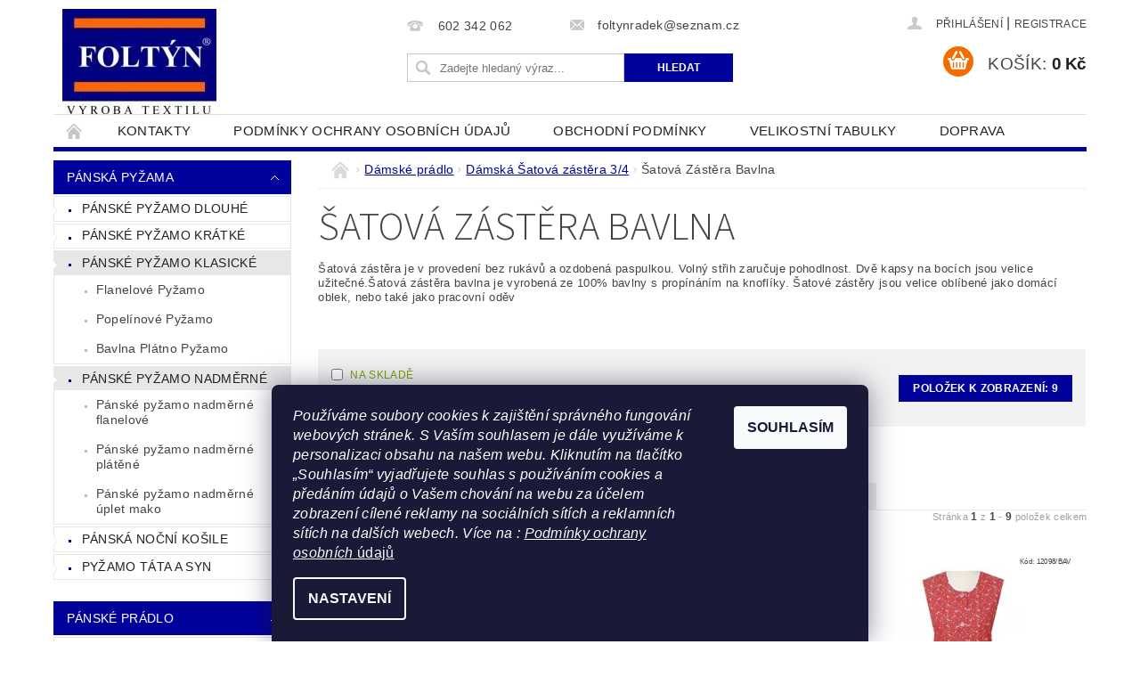

--- FILE ---
content_type: text/html; charset=utf-8
request_url: https://www.foltyntextil.cz/satova-zastera-bavlna/
body_size: 19870
content:
<!DOCTYPE html>
<html id="css" xml:lang='cs' lang='cs' class="external-fonts-loaded">
    <head>
        <link rel="preconnect" href="https://cdn.myshoptet.com" /><link rel="dns-prefetch" href="https://cdn.myshoptet.com" /><link rel="preload" href="https://cdn.myshoptet.com/prj/dist/master/cms/libs/jquery/jquery-1.11.3.min.js" as="script" />        <script>
dataLayer = [];
dataLayer.push({'shoptet' : {
    "pageId": 1173,
    "pageType": "parametricCategory",
    "currency": "CZK",
    "currencyInfo": {
        "decimalSeparator": ",",
        "exchangeRate": 1,
        "priceDecimalPlaces": 2,
        "symbol": "K\u010d",
        "symbolLeft": 0,
        "thousandSeparator": " "
    },
    "language": "cs",
    "projectId": 109685,
    "category": {
        "guid": "701d2c0c-338a-11e6-8a3b-0cc47a6c92bc",
        "path": "D\u00e1msk\u00e9 pr\u00e1dlo | D\u00e1msk\u00e1 \u0160atov\u00e1 z\u00e1st\u011bra 3\/4",
        "parentCategoryGuid": "7033b72d-331b-11e6-8a3b-0cc47a6c92bc"
    },
    "cartInfo": {
        "id": null,
        "freeShipping": false,
        "freeShippingFrom": 1000,
        "leftToFreeGift": {
            "formattedPrice": "0 K\u010d",
            "priceLeft": 0
        },
        "freeGift": false,
        "leftToFreeShipping": {
            "priceLeft": 1000,
            "dependOnRegion": 0,
            "formattedPrice": "1 000 K\u010d"
        },
        "discountCoupon": [],
        "getNoBillingShippingPrice": {
            "withoutVat": 0,
            "vat": 0,
            "withVat": 0
        },
        "cartItems": [],
        "taxMode": "ORDINARY"
    },
    "cart": [],
    "customer": {
        "priceRatio": 1,
        "priceListId": 1,
        "groupId": null,
        "registered": false,
        "mainAccount": false
    }
}});
dataLayer.push({'cookie_consent' : {
    "marketing": "denied",
    "analytics": "denied"
}});
document.addEventListener('DOMContentLoaded', function() {
    shoptet.consent.onAccept(function(agreements) {
        if (agreements.length == 0) {
            return;
        }
        dataLayer.push({
            'cookie_consent' : {
                'marketing' : (agreements.includes(shoptet.config.cookiesConsentOptPersonalisation)
                    ? 'granted' : 'denied'),
                'analytics': (agreements.includes(shoptet.config.cookiesConsentOptAnalytics)
                    ? 'granted' : 'denied')
            },
            'event': 'cookie_consent'
        });
    });
});
</script>

<!-- Google Tag Manager -->
<script>(function(w,d,s,l,i){w[l]=w[l]||[];w[l].push({'gtm.start':
new Date().getTime(),event:'gtm.js'});var f=d.getElementsByTagName(s)[0],
j=d.createElement(s),dl=l!='dataLayer'?'&l='+l:'';j.async=true;j.src=
'https://www.googletagmanager.com/gtm.js?id='+i+dl;f.parentNode.insertBefore(j,f);
})(window,document,'script','dataLayer','GTM-WNTW4J');</script>
<!-- End Google Tag Manager -->


        <meta http-equiv="content-type" content="text/html; charset=utf-8" />
        <title>Šatová Zástěra Bavlna - FoltynTextil.cz</title>

        <meta name="viewport" content="width=device-width, initial-scale=1.0" />
        <meta name="format-detection" content="telephone=no" />

        
            <meta property="og:type" content="website"><meta property="og:site_name" content="foltyntextil.cz"><meta property="og:url" content="https://www.foltyntextil.cz/satova-zastera-bavlna/"><meta property="og:title" content="Šatová Zástěra Bavlna - FoltynTextil.cz"><meta name="author" content="FoltynTextil.cz"><meta name="web_author" content="Shoptet.cz"><meta name="dcterms.rightsHolder" content="www.foltyntextil.cz"><meta name="robots" content="index,follow"><meta property="og:image" content="https://cdn.myshoptet.com/usr/www.foltyntextil.cz/user/logos/logo_shptetet-1.jpg?t=1767474009"><meta name="google-site-verification" content="102205358"><meta name="description" content="Šatová Zástěra Bavlna, FoltynTextil.cz"><meta property="og:description" content="Šatová Zástěra Bavlna, FoltynTextil.cz">
        


        
        <noscript>
            <style media="screen">
                #category-filter-hover {
                    display: block !important;
                }
            </style>
        </noscript>
        
    <link href="https://cdn.myshoptet.com/prj/dist/master/cms/templates/frontend_templates/shared/css/font-face/source-sans-3.css" rel="stylesheet"><link href="https://cdn.myshoptet.com/prj/dist/master/shop/dist/font-shoptet-04.css.7d79974e5b4cdb582ad8.css" rel="stylesheet">    <script>
        var oldBrowser = false;
    </script>
    <!--[if lt IE 9]>
        <script src="https://cdnjs.cloudflare.com/ajax/libs/html5shiv/3.7.3/html5shiv.js"></script>
        <script>
            var oldBrowser = '<strong>Upozornění!</strong> Používáte zastaralý prohlížeč, který již není podporován. Prosím <a href="https://www.whatismybrowser.com/" target="_blank" rel="nofollow">aktualizujte svůj prohlížeč</a> a zvyšte své UX.';
        </script>
    <![endif]-->

        <style>:root {--color-primary: #00009b;--color-primary-h: 240;--color-primary-s: 100%;--color-primary-l: 30%;--color-primary-hover: #00009b;--color-primary-hover-h: 240;--color-primary-hover-s: 100%;--color-primary-hover-l: 30%;--color-secondary: #f56b00;--color-secondary-h: 26;--color-secondary-s: 100%;--color-secondary-l: 48%;--color-secondary-hover: #f56b00;--color-secondary-hover-h: 26;--color-secondary-hover-s: 100%;--color-secondary-hover-l: 48%;--color-tertiary: #000000;--color-tertiary-h: 0;--color-tertiary-s: 0%;--color-tertiary-l: 0%;--color-tertiary-hover: #000000;--color-tertiary-hover-h: 0;--color-tertiary-hover-s: 0%;--color-tertiary-hover-l: 0%;--color-header-background: #ffffff;--template-font: "sans-serif";--template-headings-font: "Source Sans 3";--header-background-url: none;--cookies-notice-background: #1A1937;--cookies-notice-color: #F8FAFB;--cookies-notice-button-hover: #f5f5f5;--cookies-notice-link-hover: #27263f;--templates-update-management-preview-mode-content: "Náhled aktualizací šablony je aktivní pro váš prohlížeč."}</style>

        <style>:root {--logo-x-position: 10px;--logo-y-position: 10px;--front-image-x-position: 0px;--front-image-y-position: 0px;}</style>

        <link href="https://cdn.myshoptet.com/prj/dist/master/shop/dist/main-04.css.55ec9317567af1708cb4.css" rel="stylesheet" media="screen" />

        <link rel="stylesheet" href="https://cdn.myshoptet.com/prj/dist/master/cms/templates/frontend_templates/_/css/print.css" media="print" />
                            <link rel="shortcut icon" href="/favicon.ico" type="image/x-icon" />
                                    <link rel="canonical" href="https://www.foltyntextil.cz/satova-zastera-bavlna/" />
        
        
        
            <script>
        var _hwq = _hwq || [];
        _hwq.push(['setKey', 'DBF8900A5DDB88626DC1F886179D2811']);
        _hwq.push(['setTopPos', '140']);
        _hwq.push(['showWidget', '21']);
        (function() {
            var ho = document.createElement('script');
            ho.src = 'https://cz.im9.cz/direct/i/gjs.php?n=wdgt&sak=DBF8900A5DDB88626DC1F886179D2811';
            var s = document.getElementsByTagName('script')[0]; s.parentNode.insertBefore(ho, s);
        })();
    </script>

                
                    
                <script>var shoptet = shoptet || {};shoptet.abilities = {"about":{"generation":2,"id":"04"},"config":{"category":{"product":{"image_size":"detail_alt_1"}},"navigation_breakpoint":991,"number_of_active_related_products":2,"product_slider":{"autoplay":false,"autoplay_speed":3000,"loop":true,"navigation":true,"pagination":true,"shadow_size":0}},"elements":{"recapitulation_in_checkout":true},"feature":{"directional_thumbnails":false,"extended_ajax_cart":false,"extended_search_whisperer":false,"fixed_header":false,"images_in_menu":false,"product_slider":false,"simple_ajax_cart":true,"smart_labels":false,"tabs_accordion":false,"tabs_responsive":false,"top_navigation_menu":false,"user_action_fullscreen":false}};shoptet.design = {"template":{"name":"Pop","colorVariant":"Amber"},"layout":{"homepage":"catalog2","subPage":"catalog3","productDetail":"catalog4"},"colorScheme":{"conversionColor":"#f56b00","conversionColorHover":"#f56b00","color1":"#00009b","color2":"#00009b","color3":"#000000","color4":"#000000"},"fonts":{"heading":"Source Sans 3","text":"sans-serif"},"header":{"backgroundImage":null,"image":null,"logo":"https:\/\/www.foltyntextil.czuser\/logos\/logo_shptetet-1.jpg","color":"#ffffff"},"background":{"enabled":false,"color":null,"image":null}};shoptet.config = {};shoptet.events = {};shoptet.runtime = {};shoptet.content = shoptet.content || {};shoptet.updates = {};shoptet.messages = [];shoptet.messages['lightboxImg'] = "Obrázek";shoptet.messages['lightboxOf'] = "z";shoptet.messages['more'] = "Více";shoptet.messages['cancel'] = "Zrušit";shoptet.messages['removedItem'] = "Položka byla odstraněna z košíku.";shoptet.messages['discountCouponWarning'] = "Zapomněli jste uplatnit slevový kupón. Pro pokračování jej uplatněte pomocí tlačítka vedle vstupního pole, nebo jej smažte.";shoptet.messages['charsNeeded'] = "Prosím, použijte minimálně 3 znaky!";shoptet.messages['invalidCompanyId'] = "Neplané IČ, povoleny jsou pouze číslice";shoptet.messages['needHelp'] = "Potřebujete pomoc?";shoptet.messages['showContacts'] = "Zobrazit kontakty";shoptet.messages['hideContacts'] = "Skrýt kontakty";shoptet.messages['ajaxError'] = "Došlo k chybě; obnovte prosím stránku a zkuste to znovu.";shoptet.messages['variantWarning'] = "Zvolte prosím variantu produktu.";shoptet.messages['chooseVariant'] = "Zvolte variantu";shoptet.messages['unavailableVariant'] = "Tato varianta není dostupná a není možné ji objednat.";shoptet.messages['withVat'] = "včetně DPH";shoptet.messages['withoutVat'] = "bez DPH";shoptet.messages['toCart'] = "Do košíku";shoptet.messages['emptyCart'] = "Prázdný košík";shoptet.messages['change'] = "Změnit";shoptet.messages['chosenBranch'] = "Zvolená pobočka";shoptet.messages['validatorRequired'] = "Povinné pole";shoptet.messages['validatorEmail'] = "Prosím vložte platnou e-mailovou adresu";shoptet.messages['validatorUrl'] = "Prosím vložte platnou URL adresu";shoptet.messages['validatorDate'] = "Prosím vložte platné datum";shoptet.messages['validatorNumber'] = "Vložte číslo";shoptet.messages['validatorDigits'] = "Prosím vložte pouze číslice";shoptet.messages['validatorCheckbox'] = "Zadejte prosím všechna povinná pole";shoptet.messages['validatorConsent'] = "Bez souhlasu nelze odeslat.";shoptet.messages['validatorPassword'] = "Hesla se neshodují";shoptet.messages['validatorInvalidPhoneNumber'] = "Vyplňte prosím platné telefonní číslo bez předvolby.";shoptet.messages['validatorInvalidPhoneNumberSuggestedRegion'] = "Neplatné číslo — navržený region: %1";shoptet.messages['validatorInvalidCompanyId'] = "Neplatné IČ, musí být ve tvaru jako %1";shoptet.messages['validatorFullName'] = "Nezapomněli jste příjmení?";shoptet.messages['validatorHouseNumber'] = "Prosím zadejte správné číslo domu";shoptet.messages['validatorZipCode'] = "Zadané PSČ neodpovídá zvolené zemi";shoptet.messages['validatorShortPhoneNumber'] = "Telefonní číslo musí mít min. 8 znaků";shoptet.messages['choose-personal-collection'] = "Prosím vyberte místo doručení u osobního odběru, není zvoleno.";shoptet.messages['choose-external-shipping'] = "Upřesněte prosím vybraný způsob dopravy";shoptet.messages['choose-ceska-posta'] = "Pobočka České Pošty není určena, zvolte prosím některou";shoptet.messages['choose-hupostPostaPont'] = "Pobočka Maďarské pošty není vybrána, zvolte prosím nějakou";shoptet.messages['choose-postSk'] = "Pobočka Slovenské pošty není zvolena, vyberte prosím některou";shoptet.messages['choose-ulozenka'] = "Pobočka Uloženky nebyla zvolena, prosím vyberte některou";shoptet.messages['choose-zasilkovna'] = "Pobočka Zásilkovny nebyla zvolena, prosím vyberte některou";shoptet.messages['choose-ppl-cz'] = "Pobočka PPL ParcelShop nebyla vybrána, vyberte prosím jednu";shoptet.messages['choose-glsCz'] = "Pobočka GLS ParcelShop nebyla zvolena, prosím vyberte některou";shoptet.messages['choose-dpd-cz'] = "Ani jedna z poboček služby DPD Parcel Shop nebyla zvolená, prosím vyberte si jednu z možností.";shoptet.messages['watchdogType'] = "Je zapotřebí vybrat jednu z možností u sledování produktu.";shoptet.messages['watchdog-consent-required'] = "Musíte zaškrtnout všechny povinné souhlasy";shoptet.messages['watchdogEmailEmpty'] = "Prosím vyplňte e-mail";shoptet.messages['privacyPolicy'] = 'Musíte souhlasit s ochranou osobních údajů';shoptet.messages['amountChanged'] = '(množství bylo změněno)';shoptet.messages['unavailableCombination'] = 'Není k dispozici v této kombinaci';shoptet.messages['specifyShippingMethod'] = 'Upřesněte dopravu';shoptet.messages['PIScountryOptionMoreBanks'] = 'Možnost platby z %1 bank';shoptet.messages['PIScountryOptionOneBank'] = 'Možnost platby z 1 banky';shoptet.messages['PIScurrencyInfoCZK'] = 'V měně CZK lze zaplatit pouze prostřednictvím českých bank.';shoptet.messages['PIScurrencyInfoHUF'] = 'V měně HUF lze zaplatit pouze prostřednictvím maďarských bank.';shoptet.messages['validatorVatIdWaiting'] = "Ověřujeme";shoptet.messages['validatorVatIdValid'] = "Ověřeno";shoptet.messages['validatorVatIdInvalid'] = "DIČ se nepodařilo ověřit, i přesto můžete objednávku dokončit";shoptet.messages['validatorVatIdInvalidOrderForbid'] = "Zadané DIČ nelze nyní ověřit, protože služba ověřování je dočasně nedostupná. Zkuste opakovat zadání později, nebo DIČ vymažte s vaši objednávku dokončete v režimu OSS. Případně kontaktujte prodejce.";shoptet.messages['validatorVatIdInvalidOssRegime'] = "Zadané DIČ nemůže být ověřeno, protože služba ověřování je dočasně nedostupná. Vaše objednávka bude dokončena v režimu OSS. Případně kontaktujte prodejce.";shoptet.messages['previous'] = "Předchozí";shoptet.messages['next'] = "Následující";shoptet.messages['close'] = "Zavřít";shoptet.messages['imageWithoutAlt'] = "Tento obrázek nemá popisek";shoptet.messages['newQuantity'] = "Nové množství:";shoptet.messages['currentQuantity'] = "Aktuální množství:";shoptet.messages['quantityRange'] = "Prosím vložte číslo v rozmezí %1 a %2";shoptet.messages['skipped'] = "Přeskočeno";shoptet.messages.validator = {};shoptet.messages.validator.nameRequired = "Zadejte jméno a příjmení.";shoptet.messages.validator.emailRequired = "Zadejte e-mailovou adresu (např. jan.novak@example.com).";shoptet.messages.validator.phoneRequired = "Zadejte telefonní číslo.";shoptet.messages.validator.messageRequired = "Napište komentář.";shoptet.messages.validator.descriptionRequired = shoptet.messages.validator.messageRequired;shoptet.messages.validator.captchaRequired = "Vyplňte bezpečnostní kontrolu.";shoptet.messages.validator.consentsRequired = "Potvrďte svůj souhlas.";shoptet.messages.validator.scoreRequired = "Zadejte počet hvězdiček.";shoptet.messages.validator.passwordRequired = "Zadejte heslo, které bude obsahovat min. 4 znaky.";shoptet.messages.validator.passwordAgainRequired = shoptet.messages.validator.passwordRequired;shoptet.messages.validator.currentPasswordRequired = shoptet.messages.validator.passwordRequired;shoptet.messages.validator.birthdateRequired = "Zadejte datum narození.";shoptet.messages.validator.billFullNameRequired = "Zadejte jméno a příjmení.";shoptet.messages.validator.deliveryFullNameRequired = shoptet.messages.validator.billFullNameRequired;shoptet.messages.validator.billStreetRequired = "Zadejte název ulice.";shoptet.messages.validator.deliveryStreetRequired = shoptet.messages.validator.billStreetRequired;shoptet.messages.validator.billHouseNumberRequired = "Zadejte číslo domu.";shoptet.messages.validator.deliveryHouseNumberRequired = shoptet.messages.validator.billHouseNumberRequired;shoptet.messages.validator.billZipRequired = "Zadejte PSČ.";shoptet.messages.validator.deliveryZipRequired = shoptet.messages.validator.billZipRequired;shoptet.messages.validator.billCityRequired = "Zadejte název města.";shoptet.messages.validator.deliveryCityRequired = shoptet.messages.validator.billCityRequired;shoptet.messages.validator.companyIdRequired = "Zadejte IČ.";shoptet.messages.validator.vatIdRequired = "Zadejte DIČ.";shoptet.messages.validator.billCompanyRequired = "Zadejte název společnosti.";shoptet.messages['loading'] = "Načítám…";shoptet.messages['stillLoading'] = "Stále načítám…";shoptet.messages['loadingFailed'] = "Načtení se nezdařilo. Zkuste to znovu.";shoptet.messages['productsSorted'] = "Produkty seřazeny.";shoptet.messages['formLoadingFailed'] = "Formulář se nepodařilo načíst. Zkuste to prosím znovu.";shoptet.messages.moreInfo = "Více informací";shoptet.config.showAdvancedOrder = true;shoptet.config.orderingProcess = {active: false,step: false};shoptet.config.documentsRounding = '3';shoptet.config.documentPriceDecimalPlaces = '0';shoptet.config.thousandSeparator = ' ';shoptet.config.decSeparator = ',';shoptet.config.decPlaces = '2';shoptet.config.decPlacesSystemDefault = '2';shoptet.config.currencySymbol = 'Kč';shoptet.config.currencySymbolLeft = '0';shoptet.config.defaultVatIncluded = 1;shoptet.config.defaultProductMaxAmount = 9999;shoptet.config.inStockAvailabilityId = -1;shoptet.config.defaultProductMaxAmount = 9999;shoptet.config.inStockAvailabilityId = -1;shoptet.config.cartActionUrl = '/action/Cart';shoptet.config.advancedOrderUrl = '/action/Cart/GetExtendedOrder/';shoptet.config.cartContentUrl = '/action/Cart/GetCartContent/';shoptet.config.stockAmountUrl = '/action/ProductStockAmount/';shoptet.config.addToCartUrl = '/action/Cart/addCartItem/';shoptet.config.removeFromCartUrl = '/action/Cart/deleteCartItem/';shoptet.config.updateCartUrl = '/action/Cart/setCartItemAmount/';shoptet.config.addDiscountCouponUrl = '/action/Cart/addDiscountCoupon/';shoptet.config.setSelectedGiftUrl = '/action/Cart/setSelectedGift/';shoptet.config.rateProduct = '/action/ProductDetail/RateProduct/';shoptet.config.customerDataUrl = '/action/OrderingProcess/step2CustomerAjax/';shoptet.config.registerUrl = '/registrace/';shoptet.config.agreementCookieName = 'site-agreement';shoptet.config.cookiesConsentUrl = '/action/CustomerCookieConsent/';shoptet.config.cookiesConsentIsActive = 1;shoptet.config.cookiesConsentOptAnalytics = 'analytics';shoptet.config.cookiesConsentOptPersonalisation = 'personalisation';shoptet.config.cookiesConsentOptNone = 'none';shoptet.config.cookiesConsentRefuseDuration = 7;shoptet.config.cookiesConsentName = 'CookiesConsent';shoptet.config.agreementCookieExpire = 30;shoptet.config.cookiesConsentSettingsUrl = '/cookies-settings/';shoptet.config.fonts = {"google":{"attributes":"300,400,600,700,900:latin-ext","families":["Source Sans 3"],"urls":["https:\/\/cdn.myshoptet.com\/prj\/dist\/master\/cms\/templates\/frontend_templates\/shared\/css\/font-face\/source-sans-3.css"]},"custom":{"families":["shoptet"],"urls":["https:\/\/cdn.myshoptet.com\/prj\/dist\/master\/shop\/dist\/font-shoptet-04.css.7d79974e5b4cdb582ad8.css"]}};shoptet.config.mobileHeaderVersion = '1';shoptet.config.fbCAPIEnabled = false;shoptet.config.fbPixelEnabled = true;shoptet.config.fbCAPIUrl = '/action/FacebookCAPI/';shoptet.content.regexp = /strana-[0-9]+[\/]/g;shoptet.content.colorboxHeader = '<div class="colorbox-html-content">';shoptet.content.colorboxFooter = '</div>';shoptet.customer = {};shoptet.csrf = shoptet.csrf || {};shoptet.csrf.token = 'csrf_zGFiA1h7d42e820510d0ae8c';shoptet.csrf.invalidTokenModal = '<div><h2>Přihlaste se prosím znovu</h2><p>Omlouváme se, ale Váš CSRF token pravděpodobně vypršel. Abychom mohli udržet Vaši bezpečnost na co největší úrovni potřebujeme, abyste se znovu přihlásili.</p><p>Děkujeme za pochopení.</p><div><a href="/login/?backTo=%2Fsatova-zastera-bavlna%2F">Přihlášení</a></div></div> ';shoptet.csrf.formsSelector = 'csrf-enabled';shoptet.csrf.submitListener = true;shoptet.csrf.validateURL = '/action/ValidateCSRFToken/Index/';shoptet.csrf.refreshURL = '/action/RefreshCSRFTokenNew/Index/';shoptet.csrf.enabled = true;shoptet.config.googleAnalytics ||= {};shoptet.config.googleAnalytics.isGa4Enabled = true;shoptet.config.googleAnalytics.route ||= {};shoptet.config.googleAnalytics.route.ua = "UA";shoptet.config.googleAnalytics.route.ga4 = "GA4";shoptet.config.ums_a11y_category_page = true;shoptet.config.discussion_rating_forms = false;shoptet.config.ums_forms_redesign = false;shoptet.config.showPriceWithoutVat = '';shoptet.config.ums_a11y_login = false;</script>
        <script src="https://cdn.myshoptet.com/prj/dist/master/cms/libs/jquery/jquery-1.11.3.min.js"></script><script src="https://cdn.myshoptet.com/prj/dist/master/cms/libs/jquery/jquery-migrate-1.4.1.min.js"></script><script src="https://cdn.myshoptet.com/prj/dist/master/cms/libs/jquery/jquery-ui-1.8.24.min.js"></script>
    <script src="https://cdn.myshoptet.com/prj/dist/master/shop/dist/main-04.js.cd0f12ca7fcb266dd765.js"></script>
<script src="https://cdn.myshoptet.com/prj/dist/master/shop/dist/shared-2g.js.aa13ef3ecca51cd89ec5.js"></script><script src="https://cdn.myshoptet.com/prj/dist/master/cms/libs/jqueryui/i18n/datepicker-cs.js"></script><script>if (window.self !== window.top) {const script = document.createElement('script');script.type = 'module';script.src = "https://cdn.myshoptet.com/prj/dist/master/shop/dist/editorPreview.js.e7168e827271d1c16a1d.js";document.body.appendChild(script);}</script>        <script>
            jQuery.extend(jQuery.cybergenicsFormValidator.messages, {
                required: "Povinné pole",
                email: "Prosím vložte platnou e-mailovou adresu",
                url: "Prosím vložte platnou URL adresu",
                date: "Prosím vložte platné datum",
                number: "Vložte číslo",
                digits: "Prosím vložte pouze číslice",
                checkbox: "Zadejte prosím všechna povinná pole",
                validatorConsent: "Bez souhlasu nelze odeslat.",
                password: "Hesla se neshodují",
                invalidPhoneNumber: "Vyplňte prosím platné telefonní číslo bez předvolby.",
                invalidCompanyId: 'Nevalidní IČ, musí mít přesně 8 čísel (před kratší IČ lze dát nuly)',
                fullName: "Nezapomněli jste příjmení?",
                zipCode: "Zadané PSČ neodpovídá zvolené zemi",
                houseNumber: "Prosím zadejte správné číslo domu",
                shortPhoneNumber: "Telefonní číslo musí mít min. 8 znaků",
                privacyPolicy: "Musíte souhlasit s ochranou osobních údajů"
            });
        </script>
                                    
                
        
        <!-- User include -->
                <!-- project html code header -->
<!-- Global site tag (gtag.js) - Google Analytics -->
<script async src="https://www.googletagmanager.com/gtag/js?id=UA-52573653-1"></script>
<script>
  window.dataLayer = window.dataLayer || [];
  function gtag(){dataLayer.push(arguments);}
  gtag('js', new Date());

  gtag('config', 'UA-52573653-1');
</script>


        <!-- /User include -->
                                <!-- Global site tag (gtag.js) - Google Analytics -->
    <script async src="https://www.googletagmanager.com/gtag/js?id=G-8PQ7RM72J9"></script>
    <script>
        
        window.dataLayer = window.dataLayer || [];
        function gtag(){dataLayer.push(arguments);}
        

                    console.debug('default consent data');

            gtag('consent', 'default', {"ad_storage":"denied","analytics_storage":"denied","ad_user_data":"denied","ad_personalization":"denied","wait_for_update":500});
            dataLayer.push({
                'event': 'default_consent'
            });
        
        gtag('js', new Date());

                gtag('config', 'UA-52573653-1', { 'groups': "UA" });
        
                gtag('config', 'G-8PQ7RM72J9', {"groups":"GA4","send_page_view":false,"content_group":"category","currency":"CZK","page_language":"cs"});
        
                gtag('config', 'AW-960035028', {"allow_enhanced_conversions":true});
        
        
        
        
        
                    gtag('event', 'page_view', {"send_to":"GA4","page_language":"cs","content_group":"category","currency":"CZK"});
        
        
        
        
        
        
        
        
        
        
        
        
        
        document.addEventListener('DOMContentLoaded', function() {
            if (typeof shoptet.tracking !== 'undefined') {
                for (var id in shoptet.tracking.bannersList) {
                    gtag('event', 'view_promotion', {
                        "send_to": "UA",
                        "promotions": [
                            {
                                "id": shoptet.tracking.bannersList[id].id,
                                "name": shoptet.tracking.bannersList[id].name,
                                "position": shoptet.tracking.bannersList[id].position
                            }
                        ]
                    });
                }
            }

            shoptet.consent.onAccept(function(agreements) {
                if (agreements.length !== 0) {
                    console.debug('gtag consent accept');
                    var gtagConsentPayload =  {
                        'ad_storage': agreements.includes(shoptet.config.cookiesConsentOptPersonalisation)
                            ? 'granted' : 'denied',
                        'analytics_storage': agreements.includes(shoptet.config.cookiesConsentOptAnalytics)
                            ? 'granted' : 'denied',
                                                                                                'ad_user_data': agreements.includes(shoptet.config.cookiesConsentOptPersonalisation)
                            ? 'granted' : 'denied',
                        'ad_personalization': agreements.includes(shoptet.config.cookiesConsentOptPersonalisation)
                            ? 'granted' : 'denied',
                        };
                    console.debug('update consent data', gtagConsentPayload);
                    gtag('consent', 'update', gtagConsentPayload);
                    dataLayer.push(
                        { 'event': 'update_consent' }
                    );
                }
            });
        });
    </script>

                <!-- Facebook Pixel Code -->
<script type="text/plain" data-cookiecategory="analytics">
!function(f,b,e,v,n,t,s){if(f.fbq)return;n=f.fbq=function(){n.callMethod?
            n.callMethod.apply(n,arguments):n.queue.push(arguments)};if(!f._fbq)f._fbq=n;
            n.push=n;n.loaded=!0;n.version='2.0';n.queue=[];t=b.createElement(e);t.async=!0;
            t.src=v;s=b.getElementsByTagName(e)[0];s.parentNode.insertBefore(t,s)}(window,
            document,'script','//connect.facebook.net/en_US/fbevents.js');
$(document).ready(function(){
fbq('set', 'autoConfig', 'false', '225946447762202')
fbq("init", "225946447762202", {}, { agent:"plshoptet" });
fbq("track", "PageView",{}, {"eventID":"99dcf15f2dcfb8103053791dcca8ade7"});
window.dataLayer = window.dataLayer || [];
dataLayer.push({"fbpixel": "loaded","event": "fbloaded"});
fbq("track", "ViewCategory", {"content_name":"\u0160atov\u00e1 Z\u00e1st\u011bra Bavlna","content_category":"\u0160atov\u00e1 Z\u00e1st\u011bra Bavlna","content_ids":[],"content_type":"product"}, {"eventID":"99dcf15f2dcfb8103053791dcca8ade7"});
});
</script>
<noscript>
<img height="1" width="1" style="display:none" src="https://www.facebook.com/tr?id=225946447762202&ev=PageView&noscript=1"/>
</noscript>
<!-- End Facebook Pixel Code -->

                                                    </head>
        <body class="desktop id-1173 in-satova-zastera-bavlna template-04 type-category subtype-category-parametric page-category ajax-add-to-cart">
        
        <div id="fb-root"></div>
        <script>
            window.fbAsyncInit = function() {
                FB.init({
//                    appId            : 'your-app-id',
                    autoLogAppEvents : true,
                    xfbml            : true,
                    version          : 'v19.0'
                });
            };
        </script>
        <script async defer crossorigin="anonymous" src="https://connect.facebook.net/cs_CZ/sdk.js"></script>
        
<!-- Google Tag Manager (noscript) -->
<noscript><iframe src="https://www.googletagmanager.com/ns.html?id=GTM-WNTW4J"
height="0" width="0" style="display:none;visibility:hidden"></iframe></noscript>
<!-- End Google Tag Manager (noscript) -->


                
        
        <div id="main-wrapper">
            <div id="main-wrapper-in" class="large-12 medium-12 small-12">
                <div id="main" class="large-12 medium-12 small-12 row">

                    

                    <div id="header" class="large-12 medium-12 small-12 columns">
                        <header id="header-in" class="large-12 medium-12 small-12 clearfix">
                            
<div class="row">
    
                        <div class="large-4 medium-4 small-6 columns">
                        <a href="/" title="FoltynTextil.cz" id="logo" data-testid="linkWebsiteLogo"><img src="https://cdn.myshoptet.com/usr/www.foltyntextil.cz/user/logos/logo_shptetet-1.jpg" alt="FoltynTextil.cz" /></a>
        </div>
    
    
        <div class="large-4 medium-4 small-12 columns">
                                                <div class="large-12 row collapse header-contacts">
                                                                                       <div class="large-6 medium-12 small-6 header-phone columns left">
                    <a href="tel:602342062" title="Telefon"><span>602 342 062</span></a>
                    </div>
                                                    <div class="large-6 medium-12 small-6 header-email columns left">
                                                    <a href="mailto:foltynradek@seznam.cz"><span>foltynradek@seznam.cz</span></a>
                                            </div>
                            </div>
            
                        <div class="searchform large-12 medium-12 small-12" itemscope itemtype="https://schema.org/WebSite">
                <meta itemprop="headline" content="Šatová Zástěra Bavlna"/>
<meta itemprop="url" content="https://www.foltyntextil.cz"/>
        <meta itemprop="text" content="Šatová Zástěra Bavlna, FoltynTextil.cz"/>

                <form class="search-whisperer-wrap-v1 search-whisperer-wrap" action="/action/ProductSearch/prepareString/" method="post" itemprop="potentialAction" itemscope itemtype="https://schema.org/SearchAction" data-testid="searchForm">
                    <fieldset>
                        <meta itemprop="target" content="https://www.foltyntextil.cz/vyhledavani/?string={string}"/>
                        <div class="large-8 medium-8 small-12 left">
                            <input type="hidden" name="language" value="cs" />
                            <input type="search" name="string" itemprop="query-input" class="s-word" placeholder="Zadejte hledaný výraz..." autocomplete="off" data-testid="searchInput" />
                        </div>
                        <div class="tar large-4 medium-4 small-2 left b-search-wrap">
                            <input type="submit" value="Hledat" class="b-search tiny button" data-testid="searchBtn" />
                        </div>
                        <div class="search-whisperer-container-js"></div>
                        <div class="search-notice large-12 medium-12 small-12" data-testid="searchMsg">Prosím, použijte minimálně 3 znaky!</div>
                    </fieldset>
                </form>
            </div>
        </div>
    
    
        <div class="large-4 medium-4 small-12 columns">
                        <div id="top-links" class="large-12 medium-12 small-12">
                <span class="responsive-mobile-visible responsive-all-hidden box-account-links-trigger-wrap">
                    <span class="box-account-links-trigger"></span>
                </span>
                <ul class="responsive-mobile-hidden box-account-links list-inline list-reset">
                    
                                                                                                                        <li>
                                        <a class="icon-account-login" href="/login/?backTo=%2Fsatova-zastera-bavlna%2F" title="Přihlášení" data-testid="signin" rel="nofollow"><span>Přihlášení</span></a>
                                    </li>
                                    <li>
                                        <span class="responsive-mobile-hidden"> |</span>
                                        <a href="/registrace/" title="Registrace" data-testid="headerSignup" rel="nofollow">Registrace</a>
                                    </li>
                                                                                                        
                </ul>
            </div>
                        
                                            
                <div class="place-cart-here">
                    <div id="header-cart-wrapper" class="header-cart-wrapper menu-element-wrap">
    <a href="/kosik/" id="header-cart" class="header-cart" data-testid="headerCart" rel="nofollow">
        <span class="responsive-mobile-hidden">Košík:</span>
        
        <strong class="header-cart-price" data-testid="headerCartPrice">
            0 Kč
        </strong>
    </a>

    <div id="cart-recapitulation" class="cart-recapitulation menu-element-submenu align-right hover-hidden" data-testid="popupCartWidget">
                    <div class="cart-reca-single darken tac" data-testid="cartTitle">
                Váš nákupní košík je prázdný            </div>
            </div>
</div>
                </div>
                    </div>
    
</div>

             <nav id="menu" class="large-12 medium-12 small-12"><ul class="inline-list list-inline valign-top-inline left"><li class="first-line"><a href="/" id="a-home" data-testid="headerMenuItem">Úvodní stránka</a></li><li class="menu-item-29">
    <a href="/kontakty/" data-testid="headerMenuItem">
        Kontakty
    </a>
</li><li class="menu-item-1212">
    <a href="/podminky-ochrany-osobnich-udaju/" data-testid="headerMenuItem">
        Podmínky ochrany osobních údajů
    </a>
</li><li class="menu-item-39">
    <a href="/obchodni-podminky/" data-testid="headerMenuItem">
        Obchodní podmínky
    </a>
</li><li class="menu-item-856">
    <a href="/velikostni-tabulky/" data-testid="headerMenuItem">
        Velikostní tabulky
    </a>
</li><li class="menu-item-859">
    <a href="/doprava/" data-testid="headerMenuItem">
        Doprava
    </a>
</li><li class="menu-item-862">
    <a href="/pro-obchodniky/" data-testid="headerMenuItem">
        Pro obchodníky
    </a>
</li><li class="menu-item--6">
    <a href="/napiste-nam/" data-testid="headerMenuItem">
        Napište nám
    </a>
</li><li class="menu-item-1557">
    <a href="/jak-pouzivame-cookies/" data-testid="headerMenuItem">
        Jak používáme cookies
    </a>
</li></ul><div id="menu-helper-wrapper"><div id="menu-helper" data-testid="hamburgerMenu">&nbsp;</div><ul id="menu-helper-box"></ul></div></nav>

<script>
    $(document).ready(function() {
        checkSearchForm($('.searchform'), "Prosím, použijte minimálně 3 znaky!");
    });
    var userOptions = {
        carousel : {
            stepTimer : 5000,
            fadeTimer : 800
        }
    };
</script>

                        </header>
                    </div>
                    <div id="main-in" class="large-12 medium-12 small-12 columns">
                        <div id="main-in-in" class="large-12 medium-12 small-12">
                            
                            <div id="content" class="large-12 medium-12 small-12 row">
                                
                                                                            <aside id="column-l" class="large-3 medium-3 small-12 columns">
                                            <div id="column-l-in">
                                                                                                                                                    <div class="box-even">
                        
<div id="categories">
                        <div class="categories cat-01 expandable expanded" id="cat-981">
                <div class="topic"><a href="/panska-pyzama/" class="expanded">Pánská Pyžama</a></div>
        
    <ul class="expanded">
                    <li ><a href="/panske-pyzamo-dlouhe/" title="Pánské Pyžamo Dlouhé">Pánské Pyžamo Dlouhé</a>
                            </li>                 <li ><a href="/panske-pyzamo-kratke/" title="Pánské Pyžamo Krátké">Pánské Pyžamo Krátké</a>
                            </li>                 <li class="active expandable expanded"><a href="/panske-pyzamo-klasicke/" title="Pánské Pyžamo klasické">Pánské Pyžamo klasické</a>
                                <ul class="expanded">
                                                <li ><a href="/panske-flanelove-pyzamo/" title="Pánské Flanelové Pyžamo">Flanelové Pyžamo</a>
                                                            </li>                                     <li ><a href="/panske-popelinove-pyzamo/" title="Pánské Popelínové Pyžamo">Popelínové Pyžamo</a>
                                                            </li>                                     <li ><a href="/panske-pyzamo-bavlna-platno/" title="Pánské Pyžamo Bavlna Plátno">Bavlna Plátno Pyžamo</a>
                                                            </li>                     </ul>                     </li>                 <li class="active expandable expanded"><a href="/panske-pyzamo-nadmerne/" title="Pánské Pyžamo Nadměrné">Pánské Pyžamo Nadměrné</a>
                                <ul class="expanded">
                                                <li ><a href="/panske-pyzamo-nadmerne-flanelove/" title="Pánské pyžamo nadměrné flanelové">Pánské pyžamo nadměrné flanelové</a>
                                                            </li>                                     <li ><a href="/panske-pyzamo-nadmerne-platene/" title="Pánské pyžamo nadměrné plátěné">Pánské pyžamo nadměrné plátěné</a>
                                                            </li>                                     <li ><a href="/panske-pyzamo-nadmerne-uplet-mako/" title="Pánské pyžamo nadměrné úplet mako">Pánské pyžamo nadměrné úplet mako</a>
                                                            </li>                     </ul>                     </li>                 <li ><a href="/panska-nocni-kosile/" title="Pánská Noční košile">Pánská Noční košile</a>
                            </li>                 <li ><a href="/pyzamo-tata-a-syn/" title="Pyžamo táta a syn">Pyžamo táta a syn</a>
                            </li>     </ul> 
    </div>
            <div class="categories cat-02 expandable expanded" id="cat-715">
                <div class="topic"><a href="/panske-pradlo/" class="expanded">Pánské prádlo</a></div>
        
    <ul class="expanded">
                    <li ><a href="/panske-trenkoslipy/" title="Pánské Trenkoslipy">Pánské Trenkoslipy</a>
                            </li>                 <li ><a href="/panske-boxerky/" title="Pánské Boxerky">Pánské Boxerky</a>
                            </li>                 <li class="active expandable expanded"><a href="/klasicke-panske-trenyrky/" title="Klasické Pánské Trenýrky">Klasické trenýrky</a>
                                <ul class="expanded">
                                                <li ><a href="/platene-trenyrky/" title="Plátěné trenýrky">Plátěné trenýrky</a>
                                                            </li>                                     <li ><a href="/popelinove-trenyrky/" title="Popelínové Trenýrky">Popelínové Trenýrky</a>
                                                            </li>                                     <li ><a href="/flanelove-trenyrky/" title="Flanelové Trenýrky">Flanelové Trenýrky</a>
                                                            </li>                                     <li ><a href="/upletove-trenyrky/" title="Úpletové Trenýrky">Úpletové Trenýrky</a>
                                                            </li>                     </ul>                     </li>                 <li ><a href="/klasicke-panske-trenyrky-nadmerne/" title="Klasické Pánské Trenýrky Nadměrné">Klasické Pánské Trenýrky Nadměrné</a>
                            </li>                 <li ><a href="/trenyrky-tata-a-syn/" title="Trenýrky Táta a Syn">Trenýrky Táta a Syn</a>
                            </li>                 <li ><a href="/panske-sportovni-trenyrky/" title="Pánské Sportovní Trenýrky">Pánské Sportovní Trenýrky</a>
                            </li>                 <li ><a href="/panske-trenyrky-styx/" title="Pánské Trenýrky Styx">Pánské Trenýrky Styx</a>
                            </li>                 <li ><a href="/panske-slipy/" title="Pánské Slipy">Pánské Slipy</a>
                            </li>                 <li ><a href="/pansky-pyzamovy-kabatek/" title="Pánský Pyžamový Kabátek">Pánský Pyžamový Kabátek</a>
                            </li>                 <li ><a href="/panske-pyzamove-kalhoty/" title="Pánské Pyžamové Kalhoty">Pánské Pyžamové Kalhoty</a>
                            </li>                 <li ><a href="/panske-teplaky/" title="Pánské Tepláky">Pánské Tepláky</a>
                            </li>                 <li ><a href="/pansky-natelnik/" title="Pánský Nátělník">Pánský Nátělník</a>
                            </li>                 <li ><a href="/panske-ponozky-sport/" title="Pánské Ponožky Sport">Pánské Ponožky Sport</a>
                            </li>                 <li ><a href="/panske-termopradlo/" title="Pánské Termoprádlo">Pánské Termoprádlo</a>
                            </li>                 <li ><a href="/rodinne-trenyrky/" title="Rodinné Trenýrky">Rodinné Trenýrky</a>
                            </li>     </ul> 
    </div>
            <div class="categories cat-01 expandable cat-active expanded" id="cat-718">
                <div class="topic"><a href="/damske-pradlo/" class="expanded">Dámské prádlo</a></div>
        
    <ul class="expanded">
                    <li ><a href="/damske-kalhotky/" title="Dámské Kalhotky">Dámské Kalhotky</a>
                            </li>                 <li ><a href="/damske-trenyrky/" title="Dámské Trenýrky">Dámské Trenýrky</a>
                            </li>                 <li ><a href="/damske-maxi-kalhotky/" title="Dámské Maxi Kalhotky">Dámské Maxi Kalhotky</a>
                            </li>                 <li ><a href="/damska-podprsenka/" title="Dámská Podprsenka">Dámská Podprsenka</a>
                            </li>                 <li ><a href="/damska-nocni-kosile/" title="Dámská Noční Košile">Dámská Noční Košile</a>
                            </li>                 <li ><a href="/damske-pyzamo-kratke/" title="Dámské Pyžamo Krátké">Dámské Pyžamo Krátké</a>
                            </li>                 <li ><a href="/damske-pyzamo-dlouhe/" title="Dámské Pyžamo Dlouhé">Dámské Pyžamo Dlouhé</a>
                            </li>                 <li ><a href="/damske-pyzamove-kalhoty/" title="Dámské Pyžamové Kalhoty">Dámské Pyžamové Kalhoty</a>
                            </li>                 <li ><a href="/damske-maxitriko/" title="Dámské Maxitriko">Dámské Maxitriko</a>
                            </li>                 <li ><a href="/damska-satova-zastera-dlouha/" title="Dámská Šatová Zástěra Dlouhá">Dámská Šatová Zástěra Dlouhá</a>
                            </li>                 <li class="active  expanded"><a href="/damska-satova-zastera-3-4/" title="Dámská Šatová zástěra 3/4">Dámská Šatová zástěra 3/4</a>
                            </li>                 <li ><a href="/satova-zastera-slova/" title="Šatová Zástěra Šlová">Šatová Zástěra Šlová</a>
                            </li>                 <li ><a href="/damske-termopradlo/" title="Dámské Termoprádlo">Dámské Termoprádlo</a>
                            </li>                 <li ><a href="/multifunkcni-satky/" title="Multifunkční Šátky">Multifunkční Šátky</a>
                            </li>     </ul> 
    </div>
            <div class="categories cat-02 expandable expanded" id="cat-721">
                <div class="topic"><a href="/detske-pradlo-dp-45/" class="expanded">Dětské prádlo</a></div>
        
    <ul class="expanded">
                    <li ><a href="/divci-spodni-kalhotky/" title="Dívčí Spodní Kalhotky">Dívčí Spodní Kalhotky</a>
                            </li>                 <li ><a href="/detske-trenkoslipy/" title="Dětské Trenkoslipy">Dětské Trenkoslipy</a>
                            </li>                 <li ><a href="/detske-trenyrky/" title="Dětské Trenýrky">Dětské Trenýrky</a>
                            </li>                 <li ><a href="/detske-kratasy-a-sortky/" title="Dětské Kraťasy a Šortky">Dětské Kraťasy a Šortky</a>
                            </li>                 <li ><a href="/detske-pyzamo/" title="Dětské Pyžamo">Dětské Pyžamo</a>
                            </li>                 <li ><a href="/detska-nocni-kosile/" title="Dětská Noční Košile">Dětská Noční Košile</a>
                            </li>                 <li ><a href="/detske-ponozky/" title="Dětské Ponožky">Dětské Ponožky</a>
                            </li>                 <li ><a href="/kojenecke-ponozky/" title="Kojenecké Ponožky">Kojenecké Ponožky</a>
                            </li>                 <li ><a href="/detske-teplaky/" title="Dětské Tepláky">Dětské Tepláky</a>
                            </li>                 <li ><a href="/detske-puncochace/" title="Dětské Punčocháče">Dětské Punčocháče</a>
                            </li>     </ul> 
    </div>
            <div class="categories cat-01 expandable expanded" id="cat-724">
                <div class="topic"><a href="/ponozky/" class="expanded">Ponožky</a></div>
        
    <ul class="expanded">
                    <li class="active expandable expanded"><a href="/sportovni-ponozky/" title="Sportovní ponožky">Sportovní ponožky</a>
                                <ul class="expanded">
                                                <li ><a href="/silne-ponozky/" title="Silné ponožky">silné ponožky</a>
                                                            </li>                                     <li ><a href="/slabe-ponozky/" title="slabé ponožky">slabé ponožky</a>
                                                            </li>                                     <li ><a href="/extra-teple-ponozky/" title="extra teplé ponožky">extra teplé ponožky</a>
                                                            </li>                     </ul>                     </li>                 <li ><a href="/sportovni-podkolenky/" title="Sportovní podkolenky">Sportovní podkolenky</a>
                            </li>                 <li ><a href="/zdravotni-ponozky/" title="Zdravotní ponožky">Zdravotní ponožky</a>
                            </li>                 <li ><a href="/bambusove-ponozky/" title="Bambusové ponožky">Bambusové ponožky</a>
                            </li>                 <li ><a href="/detske-ponozky-2/" title="Dětské ponožky">Dětské ponožky</a>
                            </li>                 <li ><a href="/spolecenske-ponozky/" title="Společenské ponožky">Společenské ponožky</a>
                            </li>                 <li ><a href="/frote-ponozky/" title="froté ponožky">froté ponožky</a>
                            </li>                 <li ><a href="/pracovni-ponozky/" title="Pracovní Ponožky">Pracovní Ponožky</a>
                            </li>                 <li ><a href="/termo-ponozky/" title="Termo ponožky">Termo ponožky</a>
                            </li>                 <li ><a href="/pestre-ponozky/" title="Pestré ponožky">Pestré ponožky</a>
                            </li>     </ul> 
    </div>
            <div class="categories cat-02 expandable expanded" id="cat-727">
                <div class="topic"><a href="/puncochove-zbozi/" class="expanded">Punčochové zboží</a></div>
        
    <ul class="expanded">
                    <li ><a href="/puncochove-kalhoty/" title="Punčochové Kalhoty">Punčochové Kalhoty</a>
                            </li>                 <li ><a href="/puncochy/" title="Punčochy">Punčochy</a>
                            </li>                 <li ><a href="/puncochove-podkolenky/" title="Punčochové Podkolenky">Punčochové Podkolenky</a>
                            </li>                 <li ><a href="/puncuchove-ponozky/" title="Punčuchové ponožky">Punčuchové ponožky</a>
                            </li>                 <li ><a href="/puncochove-tapky/" title="Punčochové ťapky">Punčochové ťapky</a>
                            </li>     </ul> 
    </div>
            <div class="categories cat-01 expandable expanded" id="cat-896">
                <div class="topic"><a href="/zimni-doplnky/" class="expanded">Zimní doplňky</a></div>
        
    <ul class="expanded">
                    <li ><a href="/cepice/" title="čepice">čepice</a>
                            </li>                 <li ><a href="/rukavice/" title="Rukavice">Rukavice</a>
                            </li>                 <li ><a href="/saly/" title="Šály">Šály</a>
                            </li>     </ul> 
    </div>
            <div class="categories cat-02 expanded" id="cat-875">
                <div class="topic"><a href="/akcni-nabidka/" class="expanded">Akční nabídka</a></div>
        

    </div>
            <div class="categories cat-01 expandable expanded" id="cat-1397">
                <div class="topic"><a href="/bytovy-textil/" class="expanded">Bytový Textil</a></div>
        
    <ul class="expanded">
                    <li class="active expandable expanded"><a href="/prosteradla/" title="Prostěradla">Prostěradla</a>
                                <ul class="expanded">
                                                <li ><a href="/frote-prosteradlo/" title="Froté Prostěradlo">Froté Prostěradlo</a>
                                                            </li>                                     <li ><a href="/jersey-prostedadla/" title="Jersey Prostědadla">Jersey Prostědadla</a>
                                                            </li>                     </ul>                     </li>     </ul> 
    </div>
            <div class="categories cat-02 expanded" id="cat-1442">
                <div class="topic"><a href="/bavlnene-rousky/" class="expanded">Bavlněné Roušky</a></div>
        

    </div>
            <div class="categories cat-01 expandable expanded" id="cat-1515">
                <div class="topic"><a href="/latky-metraz/" class="expanded">Látky Metráž</a></div>
        
    <ul class="expanded">
                    <li ><a href="/uplet-pletenina/" title="Úplet Pletenina">Úplet Pletenina</a>
                            </li>                 <li ><a href="/naplet/" title="Náplet">Náplet</a>
                            </li>                 <li ><a href="/platno-tkanina/" title="Plátno Tkanina">Plátno Tkanina</a>
                            </li>                 <li ><a href="/flanel/" title="Flanel">Flanel</a>
                            </li>                 <li ><a href="/kanafas/" title="Kanafas">Kanafas</a>
                            </li>                 <li ><a href="/vaflovina/" title="Vaflovina">Vaflovina</a>
                            </li>     </ul> 
    </div>
        
                                    <div class="categories cat-02 expandable expanded" id="cat-manufacturers" data-testid="brandsList">
                
                <div class="topic"><a href="https://www.foltyntextil.cz/znacka/" data-testid="brandsText">Značky</a></div>
                <ul class="expanded">
                                            <li>
                            <a href="/znacka/boma/" data-testid="brandName">Boma</a>
                        </li>
                                            <li>
                            <a href="/znacka/cocoon-secret/" data-testid="brandName">Cocoon Secret</a>
                        </li>
                                            <li>
                            <a href="/znacka/foltyn/" data-testid="brandName">FOLTÝN</a>
                        </li>
                                            <li>
                            <a href="/znacka/gatta/" data-testid="brandName">GATTA</a>
                        </li>
                                            <li>
                            <a href="/znacka/lonka/" data-testid="brandName">Lonka</a>
                        </li>
                                            <li>
                            <a href="/znacka/molvy/" data-testid="brandName">MOLVY</a>
                        </li>
                                            <li>
                            <a href="/znacka/nedeto/" data-testid="brandName">Nedeto</a>
                        </li>
                                            <li>
                            <a href="/znacka/novia/" data-testid="brandName">NOVIA</a>
                        </li>
                                            <li>
                            <a href="/znacka/stillo/" data-testid="brandName">STILLO</a>
                        </li>
                                            <li>
                            <a href="/znacka/styx/" data-testid="brandName">Styx</a>
                        </li>
                                            <li>
                            <a href="/znacka/voxx/" data-testid="brandName">VoXX</a>
                        </li>
                                    </ul>
            </div>
            
</div>

                    </div>
                                                                                                                                                        <div class="box-odd">
                        <div class="box no-border hide-for-small" id="facebookWidget">
    <h3 class="topic">Facebook</h3>
    
</div>

                    </div>
                                                                                                                                                                                                                                                                </div>
                                        </aside>
                                                                    

                                
                                    <main id="content-in" class="large-9 medium-9 small-12 columns">

                                                                                                                                    <p id="navigation" itemscope itemtype="https://schema.org/BreadcrumbList">
                                                                                                        <span id="navigation-first" data-basetitle="FoltynTextil.cz" itemprop="itemListElement" itemscope itemtype="https://schema.org/ListItem">
                    <a href="/" itemprop="item" class="navigation-home-icon">
                        &nbsp;<meta itemprop="name" content="Domů" />                    </a>
                    <meta itemprop="position" content="1" />
                    <span class="navigation-bullet">&nbsp;&rsaquo;&nbsp;</span>
                </span>
                                                        <span id="navigation-1" itemprop="itemListElement" itemscope itemtype="https://schema.org/ListItem">
                        <a href="/damske-pradlo/" itemprop="item"><span itemprop="name">Dámské prádlo</span></a>
                        <meta itemprop="position" content="2" />
                        <span class="navigation-bullet">&nbsp;&rsaquo;&nbsp;</span>
                    </span>
                                                        <span id="navigation-2" itemprop="itemListElement" itemscope itemtype="https://schema.org/ListItem">
                        <a href="/damska-satova-zastera-3-4/" itemprop="item"><span itemprop="name">Dámská Šatová zástěra 3/4</span></a>
                        <meta itemprop="position" content="3" />
                        <span class="navigation-bullet">&nbsp;&rsaquo;&nbsp;</span>
                    </span>
                                                                            <span id="navigation-3" itemprop="itemListElement" itemscope itemtype="https://schema.org/ListItem">
                        <meta itemprop="item" content="https://www.foltyntextil.cz/satova-zastera-bavlna/" />
                        <meta itemprop="position" content="4" />
                        <span itemprop="name" data-title="Šatová Zástěra Bavlna">Šatová Zástěra Bavlna</span>
                    </span>
                            </p>
                                                                                                                        


                                                                                    
    
        <h1>Šatová Zástěra Bavlna</h1>
                

                    <p>Šatová zástěra je v provedení bez rukávů a ozdobená paspulkou. Volný střih zaručuje pohodlnost. Dvě kapsy na bocích jsou velice užitečné.Šatová zástěra bavlna je vyrobená ze 100% bavlny s propínáním na knoflíky. Šatové zástěry jsou velice oblíbené jako domácí oblek, nebo také jako pracovní oděv</p>
                <div class="clear">&nbsp;</div>

                                        
        <div id="filters-wrapper"></div>
                                    
                    
                    
                    
    
                
                    
    
                    
                
                    
    
    <div id="filters-default-position" data-filters-default-position="trash"></div>
    <div id="category-filter-wrapper" class="">

                    <div id="category-filter" class="valign-middle-block">
                
                                                                <div id="param-filter-left" class="large-3 medium-12 small-12 columns"><div><form action="/action/ProductsListing/setStockFilter/" method="post"><fieldset id="stock-filter"><div class="param-filter-single-cell large-12 medium-12 left"><label ><input data-url="https://www.foltyntextil.cz/satova-zastera-bavlna/?pv8=288&amp;stock=1" data-filter-id="1" data-filter-code="stock" type="checkbox" name="stock" value="1" />Na skladě</label><noscript><p class="tar"><input type="submit" value="OK" /></p></noscript><input type="hidden" name="referer" value="/satova-zastera-bavlna/" /></div></fieldset></form></div>
    <div class="boolean-filter"><form action="/action/ProductsListing/setDoubledotFilter/" method="post"><fieldset class="parametric-filter"><label class="doubledott-filter-single red strong disabled element-disabled"><input data-url="https://www.foltyntextil.cz/satova-zastera-bavlna/?pv8=288&amp;dd=1" data-filter-id="1" data-filter-code="dd" type="checkbox" name="dd[]" id="dd[]1" value="1"  disabled="disabled" />Akce</label><label class="doubledott-filter-single disabled element-disabled"><input data-url="https://www.foltyntextil.cz/satova-zastera-bavlna/?pv8=288&amp;dd=2" data-filter-id="2" data-filter-code="dd" type="checkbox" name="dd[]" id="dd[]2" value="2"  disabled="disabled" />Novinka</label><label class="doubledott-filter-single disabled element-disabled"><input data-url="https://www.foltyntextil.cz/satova-zastera-bavlna/?pv8=288&amp;dd=3" data-filter-id="3" data-filter-code="dd" type="checkbox" name="dd[]" id="dd[]3" value="3"  disabled="disabled" />Tip</label><noscript><p class="tar"><input type="submit" value="OK" /></p></noscript><input type="hidden" name="referer" value="/satova-zastera-bavlna/" /></fieldset></form></div>
</div><div id="param-filter-center" class="large-6 medium-6 small-6 columns ">
    <div id="cat-price-filter" class="param-price-filter-wrap"><div id="slider-wrapper"><strong id="first-price"><span id="min">460</span> Kč</strong><div id="slider-range" class="param-price-filter"></div><strong id="last-price"><span id="max">610</span>  Kč</strong><span id="currencyExchangeRate" class="noDisplay">1</span><span id="categoryMinValue" class="noDisplay">460</span><span id="categoryMaxValue" class="noDisplay">610</span></div></div><form action="/action/ProductsListing/setPriceFilter/" method="post" id="price-filter-form"><fieldset id="price-filter"><input type="hidden" value="460" name="priceMin" id="price-value-min" /><input type="hidden" value="610" name="priceMax" id="price-value-max" /><input type="hidden" name="referer" value="/satova-zastera-bavlna/" /><noscript><p class="tar"><input type="submit" value="OK" /></p></noscript></fieldset></form>
</div><div id="param-filter-right" class="large-3 medium-6 small-6 columns tar"><a href="#category-products-wrapper" title="Položek k zobrazení: 9" class="show-filter-button tiny button">Položek k zobrazení: <strong>9</strong></a></div>



                                    
            </div>
        
                    
                                                                            
                            
                    <div class="category-filter-manufacturers tac">
                        <a href="#" title="Filtr podle parametrů, vlastností a výrobců" id="param-filter-hover">Filtr podle parametrů, vlastností a výrobců
                            <span class="icon-arrow-down-after">&nbsp;</span>
                        </a>
                    </div>
                
            
            
                
                                                                <div id="category-filter-hover" class="noDisplay">    <div id="category-filter-hover-content">
        
                                        
    <div id="manufacturer-filter" class="param-filter-single"><form action="/action/productsListing/setManufacturerFilter/" method="post"><fieldset class="parametric-filter"><strong>Značky</strong><br /><div class="param-filter-single-cell large-3 medium-4 small-12"><label><input data-url="https://www.foltyntextil.cz/satova-zastera-bavlna:foltyn/?pv8=288" data-filter-id="foltyn" data-filter-code="manufacturerId" type="checkbox" name="manufacturerId[]" id="manufacturerId[]foltyn" value="foltyn" />&nbsp;FOLTÝN&nbsp;<span class="parametric-filter-cell-count">(9)</span></label></div><noscript><p class="tar"><input type="submit" value="OK" /></p></noscript><input type="hidden" name="referer" value="/satova-zastera-bavlna/" /></fieldset></form></div>

            
                            
    <div class="param-filter-single param-filter-single-id-8"><form method="post"><fieldset class="parametric-filter"><strong>Materiál</strong><br /><div class="param-filter-single-cell large-3 medium-4 small-6"><label ><input data-url="https://www.foltyntextil.cz/satova-zastera-bavlna/?pv8=288,248" data-filter-id="8" data-filter-code="pv" type="checkbox" name="pv[]" id="pv[]248" value="Plátno"  />&nbsp;Plátno&nbsp;<span class="parametric-filter-cell-count">(4)</span></label></div><div class="param-filter-single-cell large-3 medium-4 small-6"><label ><input data-url="https://www.foltyntextil.cz/satova-zastera-bavlna/?pv8=288,282" data-filter-id="8" data-filter-code="pv" type="checkbox" name="pv[]" id="pv[]282" value="Silon"  />&nbsp;Silon&nbsp;<span class="parametric-filter-cell-count">(11)</span></label></div><div class="param-filter-single-cell active large-3 medium-4 small-6"><label ><input data-url="https://www.foltyntextil.cz/damska-satova-zastera-3-4/" data-filter-id="8" data-filter-code="pv" type="checkbox" name="pv[]" id="pv[]288" value="Bavlna" checked="checked" />&nbsp;Bavlna&nbsp;<span class="parametric-filter-cell-count">(9)</span></label></div><input type="hidden" name="referer" value="/satova-zastera-bavlna/" /></fieldset></form></div><div class="param-filter-single param-filter-single-id-5"><form method="post"><fieldset class="parametric-filter"><strong>Velikost</strong><br /><div class="param-filter-single-cell large-3 medium-4 small-6"><label ><input data-url="https://www.foltyntextil.cz/satova-zastera-bavlna/?pv8=288&amp;pv5=383" data-filter-id="5" data-filter-code="pv" type="checkbox" name="pv[]" id="pv[]383" value="46"  />&nbsp;46&nbsp;<span class="parametric-filter-cell-count">(8)</span></label></div><div class="param-filter-single-cell large-3 medium-4 small-6"><label ><input data-url="https://www.foltyntextil.cz/satova-zastera-bavlna/?pv8=288&amp;pv5=386" data-filter-id="5" data-filter-code="pv" type="checkbox" name="pv[]" id="pv[]386" value="48"  />&nbsp;48&nbsp;<span class="parametric-filter-cell-count">(8)</span></label></div><div class="param-filter-single-cell large-3 medium-4 small-6"><label ><input data-url="https://www.foltyntextil.cz/satova-zastera-bavlna/?pv8=288&amp;pv5=389" data-filter-id="5" data-filter-code="pv" type="checkbox" name="pv[]" id="pv[]389" value="50"  />&nbsp;50&nbsp;<span class="parametric-filter-cell-count">(8)</span></label></div><div class="param-filter-single-cell large-3 medium-4 small-6"><label ><input data-url="https://www.foltyntextil.cz/satova-zastera-bavlna/?pv8=288&amp;pv5=392" data-filter-id="5" data-filter-code="pv" type="checkbox" name="pv[]" id="pv[]392" value="52"  />&nbsp;52&nbsp;<span class="parametric-filter-cell-count">(7)</span></label></div><div class="param-filter-single-cell large-3 medium-4 small-6"><label ><input data-url="https://www.foltyntextil.cz/satova-zastera-bavlna/?pv8=288&amp;pv5=395" data-filter-id="5" data-filter-code="pv" type="checkbox" name="pv[]" id="pv[]395" value="54"  />&nbsp;54&nbsp;<span class="parametric-filter-cell-count">(7)</span></label></div><div class="param-filter-single-cell large-3 medium-4 small-6"><label ><input data-url="https://www.foltyntextil.cz/satova-zastera-bavlna/?pv8=288&amp;pv5=398" data-filter-id="5" data-filter-code="pv" type="checkbox" name="pv[]" id="pv[]398" value="56"  />&nbsp;56&nbsp;<span class="parametric-filter-cell-count">(8)</span></label></div><div class="param-filter-single-cell large-3 medium-4 small-6"><label ><input data-url="https://www.foltyntextil.cz/satova-zastera-bavlna/?pv8=288&amp;pv5=401" data-filter-id="5" data-filter-code="pv" type="checkbox" name="pv[]" id="pv[]401" value="58"  />&nbsp;58&nbsp;<span class="parametric-filter-cell-count">(9)</span></label></div><div class="param-filter-single-cell large-3 medium-4 small-6"><label ><input data-url="https://www.foltyntextil.cz/satova-zastera-bavlna/?pv8=288&amp;pv5=404" data-filter-id="5" data-filter-code="pv" type="checkbox" name="pv[]" id="pv[]404" value="60"  />&nbsp;60&nbsp;<span class="parametric-filter-cell-count">(8)</span></label></div><div class="param-filter-single-cell large-3 medium-4 small-6"><label ><input data-url="https://www.foltyntextil.cz/satova-zastera-bavlna/?pv8=288&amp;pv5=407" data-filter-id="5" data-filter-code="pv" type="checkbox" name="pv[]" id="pv[]407" value="62"  />&nbsp;62&nbsp;<span class="parametric-filter-cell-count">(8)</span></label></div><div class="param-filter-single-cell large-3 medium-4 small-6"><label ><input data-url="https://www.foltyntextil.cz/satova-zastera-bavlna/?pv8=288&amp;pv5=410" data-filter-id="5" data-filter-code="pv" type="checkbox" name="pv[]" id="pv[]410" value="64"  />&nbsp;64&nbsp;<span class="parametric-filter-cell-count">(8)</span></label></div><div class="param-filter-single-cell large-3 medium-4 small-6"><label ><input data-url="https://www.foltyntextil.cz/satova-zastera-bavlna/?pv8=288&amp;pv5=413" data-filter-id="5" data-filter-code="pv" type="checkbox" name="pv[]" id="pv[]413" value="66"  />&nbsp;66&nbsp;<span class="parametric-filter-cell-count">(3)</span></label></div><div class="param-filter-single-cell large-3 medium-4 small-6"><label ><input data-url="https://www.foltyntextil.cz/satova-zastera-bavlna/?pv8=288&amp;pv5=416" data-filter-id="5" data-filter-code="pv" type="checkbox" name="pv[]" id="pv[]416" value="68"  />&nbsp;68&nbsp;<span class="parametric-filter-cell-count">(3)</span></label></div><div class="param-filter-single-cell large-3 medium-4 small-6"><label ><input data-url="https://www.foltyntextil.cz/satova-zastera-bavlna/?pv8=288&amp;pv5=419" data-filter-id="5" data-filter-code="pv" type="checkbox" name="pv[]" id="pv[]419" value="70"  />&nbsp;70&nbsp;<span class="parametric-filter-cell-count">(4)</span></label></div><div class="param-filter-single-cell large-3 medium-4 small-6"><label ><input data-url="https://www.foltyntextil.cz/satova-zastera-bavlna/?pv8=288&amp;pv5=422" data-filter-id="5" data-filter-code="pv" type="checkbox" name="pv[]" id="pv[]422" value="72"  />&nbsp;72&nbsp;<span class="parametric-filter-cell-count">(3)</span></label></div><div class="param-filter-single-cell large-3 medium-4 small-6"><label ><input data-url="https://www.foltyntextil.cz/satova-zastera-bavlna/?pv8=288&amp;pv5=425" data-filter-id="5" data-filter-code="pv" type="checkbox" name="pv[]" id="pv[]425" value="74"  />&nbsp;74&nbsp;<span class="parametric-filter-cell-count">(3)</span></label></div><input type="hidden" name="referer" value="/satova-zastera-bavlna/" /></fieldset></form></div><noscript><p class="tar"><input type="submit" value="OK" /></p></noscript>

                    
    </div>


            <div id="param-filter-bottom" class="row collapse">
            <div class="param-filter-actual">
                <div id="clear-filters">
                    <a href="/damska-satova-zastera-3-4/" title="Vymazat všechny filtry">Vymazat všechny filtry</a>
                </div>
            </div>

            
                <div id="param-filter-actual-button" class="show-for-medium-down">
                                        <a href="#category-products-wrapper" title="Položek k zobrazení: &lt;strong&gt;9&lt;/strong&gt;" class="show-filter-button tiny button">Položek k zobrazení: <strong>9</strong></a>
                </div>
            
        </div>
    
</div>
                                    
            
        
        
    </div>

    <script src="https://cdn.myshoptet.com/prj/dist/master/shop/dist/priceFilter.js.52a6694ae522a1038b31.js"></script>
                

                            <div id="category-tabs" class="row collapse">
    <form action="/action/ProductsListing/sortProducts/" method="post" class="large-10 medium-10 small-12 left">
        <input type="hidden" name="contentOrder" value="-priority">
        <fieldset>
            <input type="hidden" name="referer" value="/satova-zastera-bavlna/" />
                            <span class="tab-single tiny button">
                    <label>
                        <input data-url="https://www.foltyntextil.cz/satova-zastera-bavlna/?pv8=288&amp;order=priority" type="radio" name="order" value="priority" /> Doporučujeme
                    </label>
                </span>
                            <span class="tab-single tiny button">
                    <label>
                        <input data-url="https://www.foltyntextil.cz/satova-zastera-bavlna/?pv8=288&amp;order=price" type="radio" name="order" value="price" /> Nejlevnější
                    </label>
                </span>
                            <span class="tab-single tiny button">
                    <label>
                        <input data-url="https://www.foltyntextil.cz/satova-zastera-bavlna/?pv8=288&amp;order=-price" type="radio" name="order" value="-price" /> Nejdražší
                    </label>
                </span>
                            <span class="tab-single tiny button">
                    <label>
                        <input data-url="https://www.foltyntextil.cz/satova-zastera-bavlna/?pv8=288&amp;order=bestseller" type="radio" name="order" value="bestseller" /> Nejprodávanější
                    </label>
                </span>
                            <span class="tab-single tiny button">
                    <label>
                        <input data-url="https://www.foltyntextil.cz/satova-zastera-bavlna/?pv8=288&amp;order=name" type="radio" name="order" value="name" /> Abecedně
                    </label>
                </span>
                    </fieldset>

        <noscript>
            <p class="tar">
                <input type="submit" value="OK" />
            </p>
        </noscript>
    </form>

    <div id="tab-pagi" class="large-2 medium-2 small-12 fr tar">
            </div>
</div>
<p class="tar pagination-category-tabs info-paging">
    <span class="responsive-mobile-hidden pagination-description-pages">Stránka <strong>1</strong> z <strong>1</strong> - </span>
    <span class="pagination-description-total"><strong>9</strong> položek celkem</span>
</p>
                        <div id="category-products-wrapper">
                            <ul class="products large-block-grid-3 medium-block-grid-2 small-block-grid-1" data-testid="productCards">
                        
            
        
    
        
                        
    <li class="product"
        data-micro="product" data-micro-product-id="32556" data-micro-identifier="67f51dc2-9451-11ef-8d6c-72a918af8f09" data-testid="productItem">
        <div class="columns">
            <div class="p-image">
        <a href="/damska-satova-zastera-3-4/zastera-3-4-bavlna-artikl-68/">
        
        <img src="https://cdn.myshoptet.com/usr/www.foltyntextil.cz/user/shop/detail_small/32556_zastera-34-bavlna-artikl-68.jpg?671e1bc1"
            alt="Zástěra 34 bavlna artikl 68"
                        width="290"
            height="218"
            data-micro="image"
             />
    </a>
                                        <small class="product-code">Kód: <span data-micro="sku">32556/BAV/46</span></small>
            </div>

<div class="p-info">
    <a href="/damska-satova-zastera-3-4/zastera-3-4-bavlna-artikl-68/" class="p-name" data-micro="url">
        <span data-micro="name" data-testid="productCardName">Zástěra 3/4 bavlna artikl 68</span>
            </a>
        <form action="/action/Cart/addCartItem/" method="post" class="p-action csrf-enabled" data-testid="formProduct">
    <input type="hidden" name="language" value="cs" />
            <input type="hidden" name="priceId" value="173625" />
        <input type="hidden" name="productId" value="32556" />
        <fieldset>
            <div class="p-type-descr">
                                                                    <span class="p-cat-availability" style="color:#009901">
                            Skladem
                                </span>
                                                                    <span class="p-cat-manufacturer">Značka:
                            <span data-testid="productCardBrandName">FOLTÝN</span>
                        </span>
                                                                                            
            </div>
            <div class="p-detail large-12 medium-12 small-12">
                                                    <div class="shortDescription" data-micro="description" data-testid="productCardShortDescr">
                                                    <p>Zástěra 3/4 bavlna artikl 68 materiál 100% bavlna, tmavě modrá, elegantní drobné modré květy.</p>
                                            </div>
                                                                            <p class="p-standard-price">
                                                        
                                                            
                                                        
                                                            
                        </p>
                                                </div>
            <div class="large-12 medium-12 small-12 product-cart-detail">
                <div class="row collapse">
                    
                                                    <div class="left large-7 medium-7 small-7">
                                                                                                                                <strong class="p-main-price" data-micro="offer"
    data-micro-price="460.00"
    data-micro-price-currency="CZK"
            data-micro-availability="https://schema.org/InStock"
    >
                                    <span class="p-det-main-price" data-testid="productCardPrice">
                                                                                                                            <small>od</small> 460 Kč                                                                            </span>
                                </strong>
                                    

                            </div>
                            <div class="p-cart-button left tar large-5 medium-5 small-5">
                                                                                                                                                                            <span class="button-product-wrap button-wrap">
                                        <a href="/damska-satova-zastera-3-4/zastera-3-4-bavlna-artikl-68/" class="button-content-product button-content small button">Detail</a>
                                    </span>
                                                            </div>
                        
                    
                </div>
            </div>
        </fieldset>
    </form>
</div>
        </div>
    </li>
        <li class="product"
        data-micro="product" data-micro-product-id="32226" data-micro-identifier="80f001cc-29bf-11ef-837a-ea8a4afca3d9" data-testid="productItem">
        <div class="columns">
            <div class="p-image">
        <a href="/damska-satova-zastera-3-4/zastera-3-4-bavlna-artikl-67/">
        
        <img src="https://cdn.myshoptet.com/usr/www.foltyntextil.cz/user/shop/detail_small/32226_zastera-34-bavlna-artikl-67.jpg?666b4ff6"
            alt="Zástěra 34 bavlna artikl 67"
                        width="290"
            height="218"
            data-micro="image"
             />
    </a>
                                        <small class="product-code">Kód: <span data-micro="sku">32226/BAV/46</span></small>
            </div>

<div class="p-info">
    <a href="/damska-satova-zastera-3-4/zastera-3-4-bavlna-artikl-67/" class="p-name" data-micro="url">
        <span data-micro="name" data-testid="productCardName">Zástěra 3/4 bavlna artikl 67</span>
            </a>
        <form action="/action/Cart/addCartItem/" method="post" class="p-action csrf-enabled" data-testid="formProduct">
    <input type="hidden" name="language" value="cs" />
            <input type="hidden" name="priceId" value="170196" />
        <input type="hidden" name="productId" value="32226" />
        <fieldset>
            <div class="p-type-descr">
                                                                    <span class="p-cat-availability" style="color:#009901">
                            Skladem
                                </span>
                                                                    <span class="p-cat-manufacturer">Značka:
                            <span data-testid="productCardBrandName">FOLTÝN</span>
                        </span>
                                                                                            
            </div>
            <div class="p-detail large-12 medium-12 small-12">
                                                    <div class="shortDescription" data-micro="description" data-testid="productCardShortDescr">
                                                    <p>Zástěra 3/4 bavlna artikl 67 materiál 100% bavlna, tmavě modrá, elegantní modrý puntík.</p>
                                            </div>
                                                                            <p class="p-standard-price">
                                                        
                                                            
                                                        
                                                            
                        </p>
                                                </div>
            <div class="large-12 medium-12 small-12 product-cart-detail">
                <div class="row collapse">
                    
                                                    <div class="left large-7 medium-7 small-7">
                                                                                                                                <strong class="p-main-price" data-micro="offer"
    data-micro-price="460.00"
    data-micro-price-currency="CZK"
            data-micro-availability="https://schema.org/InStock"
    >
                                    <span class="p-det-main-price" data-testid="productCardPrice">
                                                                                                                            <small>od</small> 460 Kč                                                                            </span>
                                </strong>
                                    

                            </div>
                            <div class="p-cart-button left tar large-5 medium-5 small-5">
                                                                                                                                                                            <span class="button-product-wrap button-wrap">
                                        <a href="/damska-satova-zastera-3-4/zastera-3-4-bavlna-artikl-67/" class="button-content-product button-content small button">Detail</a>
                                    </span>
                                                            </div>
                        
                    
                </div>
            </div>
        </fieldset>
    </form>
</div>
        </div>
    </li>
        <li class="product product-row-completed"
        data-micro="product" data-micro-product-id="12098" data-micro-identifier="3122d0d6-823e-11e6-968a-0cc47a6c92bc" data-testid="productItem">
        <div class="columns">
            <div class="p-image">
        <a href="/damska-satova-zastera-3-4/zastera-3-4-bavlna-artikl-50/">
        
        <img src="https://cdn.myshoptet.com/usr/www.foltyntextil.cz/user/shop/detail_small/12098-1_zastera-34-bavlna-artikl-50.jpg?62278916"
            alt="Zástěra 34 bavlna artikl 50"
                        width="290"
            height="218"
            data-micro="image"
             />
    </a>
                                        <small class="product-code">Kód: <span data-micro="sku">12098/BAV</span></small>
            </div>

<div class="p-info">
    <a href="/damska-satova-zastera-3-4/zastera-3-4-bavlna-artikl-50/" class="p-name" data-micro="url">
        <span data-micro="name" data-testid="productCardName">Zástěra 3/4 bavlna artikl 50</span>
            </a>
        <form action="/action/Cart/addCartItem/" method="post" class="p-action csrf-enabled" data-testid="formProduct">
    <input type="hidden" name="language" value="cs" />
            <input type="hidden" name="priceId" value="115697" />
        <input type="hidden" name="productId" value="12098" />
        <fieldset>
            <div class="p-type-descr">
                                                                    <span class="p-cat-availability" style="color:#009901">
                            Skladem
                                </span>
                                                                    <span class="p-cat-manufacturer">Značka:
                            <span data-testid="productCardBrandName">FOLTÝN</span>
                        </span>
                                                                                            
            </div>
            <div class="p-detail large-12 medium-12 small-12">
                                                    <div class="shortDescription" data-micro="description" data-testid="productCardShortDescr">
                                                    <p>Zástěra 3/4 bavlna artikl 50 materiál 100% bavlna, červená, drobné květy</p>
                                            </div>
                                                                            <p class="p-standard-price">
                                                        
                                                            
                                                        
                                                            
                        </p>
                                                </div>
            <div class="large-12 medium-12 small-12 product-cart-detail">
                <div class="row collapse">
                    
                                                    <div class="left large-7 medium-7 small-7">
                                                                                                                                <strong class="p-main-price" data-micro="offer"
    data-micro-price="460.00"
    data-micro-price-currency="CZK"
            data-micro-availability="https://schema.org/InStock"
    >
                                    <span class="p-det-main-price" data-testid="productCardPrice">
                                                                                                                            <small>od</small> 460 Kč                                                                            </span>
                                </strong>
                                    

                            </div>
                            <div class="p-cart-button left tar large-5 medium-5 small-5">
                                                                                                                                                                            <span class="button-product-wrap button-wrap">
                                        <a href="/damska-satova-zastera-3-4/zastera-3-4-bavlna-artikl-50/" class="button-content-product button-content small button">Detail</a>
                                    </span>
                                                            </div>
                        
                    
                </div>
            </div>
        </fieldset>
    </form>
</div>
        </div>
    </li>
        <li class="product"
        data-micro="product" data-micro-product-id="12101" data-micro-identifier="72e79948-823e-11e6-968a-0cc47a6c92bc" data-testid="productItem">
        <div class="columns">
            <div class="p-image">
        <a href="/damska-satova-zastera-3-4/zastera-3-4-bavlna-artikl-51/">
        
        <img src="https://cdn.myshoptet.com/usr/www.foltyntextil.cz/user/shop/detail_small/12101-1_zastera-34-bavlna-artikl-51.jpg?62278704"
            alt="Zástěra 34 bavlna artikl 51"
                        width="290"
            height="218"
            data-micro="image"
             />
    </a>
                                        <small class="product-code">Kód: <span data-micro="sku">12101/BAV</span></small>
            </div>

<div class="p-info">
    <a href="/damska-satova-zastera-3-4/zastera-3-4-bavlna-artikl-51/" class="p-name" data-micro="url">
        <span data-micro="name" data-testid="productCardName">Zástěra 3/4 bavlna artikl 51</span>
            </a>
        <form action="/action/Cart/addCartItem/" method="post" class="p-action csrf-enabled" data-testid="formProduct">
    <input type="hidden" name="language" value="cs" />
            <input type="hidden" name="priceId" value="115742" />
        <input type="hidden" name="productId" value="12101" />
        <fieldset>
            <div class="p-type-descr">
                                                                    <span class="p-cat-availability" style="color:#009901">
                            Skladem
                                </span>
                                                                    <span class="p-cat-manufacturer">Značka:
                            <span data-testid="productCardBrandName">FOLTÝN</span>
                        </span>
                                                                                            
            </div>
            <div class="p-detail large-12 medium-12 small-12">
                                                    <div class="shortDescription" data-micro="description" data-testid="productCardShortDescr">
                                                    <p>Zástěra 3/4 bavlna artikl 51 materiál 100% bavlna, modrá, drobné květy</p>
                                            </div>
                                                                            <p class="p-standard-price">
                                                        
                                                            
                                                        
                                                            
                        </p>
                                                </div>
            <div class="large-12 medium-12 small-12 product-cart-detail">
                <div class="row collapse">
                    
                                                    <div class="left large-7 medium-7 small-7">
                                                                                                                                <strong class="p-main-price" data-micro="offer"
    data-micro-price="460.00"
    data-micro-price-currency="CZK"
            data-micro-availability="https://schema.org/InStock"
    >
                                    <span class="p-det-main-price" data-testid="productCardPrice">
                                                                                                                            <small>od</small> 460 Kč                                                                            </span>
                                </strong>
                                    

                            </div>
                            <div class="p-cart-button left tar large-5 medium-5 small-5">
                                                                                                                                                                            <span class="button-product-wrap button-wrap">
                                        <a href="/damska-satova-zastera-3-4/zastera-3-4-bavlna-artikl-51/" class="button-content-product button-content small button">Detail</a>
                                    </span>
                                                            </div>
                        
                    
                </div>
            </div>
        </fieldset>
    </form>
</div>
        </div>
    </li>
        <li class="product"
        data-micro="product" data-micro-product-id="20489" data-micro-identifier="93f14783-7897-11e9-a065-0cc47a6c92bc" data-testid="productItem">
        <div class="columns">
            <div class="p-image">
        <a href="/damska-satova-zastera-3-4/zastera-3-4-bavlna-artikl-64/">
        
        <img src="https://cdn.myshoptet.com/usr/www.foltyntextil.cz/user/shop/detail_small/20489_zastera-34-bavlna-artikl-64.jpg?5cde9c1d"
            alt="Zástěra 34 bavlna artikl 64"
                        width="290"
            height="218"
            data-micro="image"
             />
    </a>
                                        <small class="product-code">Kód: <span data-micro="sku">20489/BAV</span></small>
            </div>

<div class="p-info">
    <a href="/damska-satova-zastera-3-4/zastera-3-4-bavlna-artikl-64/" class="p-name" data-micro="url">
        <span data-micro="name" data-testid="productCardName">Zástěra 3/4 bavlna artikl 64</span>
            </a>
        <form action="/action/Cart/addCartItem/" method="post" class="p-action csrf-enabled" data-testid="formProduct">
    <input type="hidden" name="language" value="cs" />
            <input type="hidden" name="priceId" value="115970" />
        <input type="hidden" name="productId" value="20489" />
        <fieldset>
            <div class="p-type-descr">
                                                                    <span class="p-cat-availability" style="color:#009901">
                            Skladem
                                </span>
                                                                    <span class="p-cat-manufacturer">Značka:
                            <span data-testid="productCardBrandName">FOLTÝN</span>
                        </span>
                                                                                            
            </div>
            <div class="p-detail large-12 medium-12 small-12">
                                                    <div class="shortDescription" data-micro="description" data-testid="productCardShortDescr">
                                                    <p>Zástěra 3/4 bavlna artikl 64 materiál 100% bavlna, tmavě modrá, abstraktní potisk</p>
                                            </div>
                                                                            <p class="p-standard-price">
                                                        
                                                            
                                                        
                                                            
                        </p>
                                                </div>
            <div class="large-12 medium-12 small-12 product-cart-detail">
                <div class="row collapse">
                    
                                                    <div class="left large-7 medium-7 small-7">
                                                                                                                                <strong class="p-main-price" data-micro="offer"
    data-micro-price="460.00"
    data-micro-price-currency="CZK"
            data-micro-availability="https://schema.org/InStock"
    >
                                    <span class="p-det-main-price" data-testid="productCardPrice">
                                                                                                                            <small>od</small> 460 Kč                                                                            </span>
                                </strong>
                                    

                            </div>
                            <div class="p-cart-button left tar large-5 medium-5 small-5">
                                                                                                                                                                            <span class="button-product-wrap button-wrap">
                                        <a href="/damska-satova-zastera-3-4/zastera-3-4-bavlna-artikl-64/" class="button-content-product button-content small button">Detail</a>
                                    </span>
                                                            </div>
                        
                    
                </div>
            </div>
        </fieldset>
    </form>
</div>
        </div>
    </li>
        <li class="product product-row-completed"
        data-micro="product" data-micro-product-id="32223" data-micro-identifier="3e10185a-29bb-11ef-8261-ea8a4afca3d9" data-testid="productItem">
        <div class="columns">
            <div class="p-image">
        <a href="/damska-satova-zastera-3-4/zastera-3-4-bavlna-artikl-66/">
        
        <img src="https://cdn.myshoptet.com/usr/www.foltyntextil.cz/user/shop/detail_small/32223-1_zastera-3-4-bavlna-artikl-66.jpg?666b5168"
            alt="Zástěra 3/4 bavlna artikl 66"
                        width="290"
            height="218"
            data-micro="image"
             />
    </a>
                                        <small class="product-code">Kód: <span data-micro="sku">32223/BAV/46</span></small>
            </div>

<div class="p-info">
    <a href="/damska-satova-zastera-3-4/zastera-3-4-bavlna-artikl-66/" class="p-name" data-micro="url">
        <span data-micro="name" data-testid="productCardName">Zástěra 3/4 bavlna artikl 66</span>
            </a>
        <form action="/action/Cart/addCartItem/" method="post" class="p-action csrf-enabled" data-testid="formProduct">
    <input type="hidden" name="language" value="cs" />
            <input type="hidden" name="priceId" value="170160" />
        <input type="hidden" name="productId" value="32223" />
        <fieldset>
            <div class="p-type-descr">
                                                                    <span class="p-cat-availability" style="color:#009901">
                            Skladem
                                </span>
                                                                    <span class="p-cat-manufacturer">Značka:
                            <span data-testid="productCardBrandName">FOLTÝN</span>
                        </span>
                                                                                            
            </div>
            <div class="p-detail large-12 medium-12 small-12">
                                                    <div class="shortDescription" data-micro="description" data-testid="productCardShortDescr">
                                                    <p>Zástěra 3/4 bavlna artikl 66 materiál 100% bavlna, elegantní patchwork na téma květiny.</p>
                                            </div>
                                                                            <p class="p-standard-price">
                                                        
                                                            
                                                        
                                                            
                        </p>
                                                </div>
            <div class="large-12 medium-12 small-12 product-cart-detail">
                <div class="row collapse">
                    
                                                    <div class="left large-7 medium-7 small-7">
                                                                                                                                <strong class="p-main-price" data-micro="offer"
    data-micro-price="460.00"
    data-micro-price-currency="CZK"
            data-micro-availability="https://schema.org/InStock"
    >
                                    <span class="p-det-main-price" data-testid="productCardPrice">
                                                                                                                            <small>od</small> 460 Kč                                                                            </span>
                                </strong>
                                    

                            </div>
                            <div class="p-cart-button left tar large-5 medium-5 small-5">
                                                                                                                                                                            <span class="button-product-wrap button-wrap">
                                        <a href="/damska-satova-zastera-3-4/zastera-3-4-bavlna-artikl-66/" class="button-content-product button-content small button">Detail</a>
                                    </span>
                                                            </div>
                        
                    
                </div>
            </div>
        </fieldset>
    </form>
</div>
        </div>
    </li>
        <li class="product"
        data-micro="product" data-micro-product-id="12092" data-micro-identifier="90313a3c-823d-11e6-968a-0cc47a6c92bc" data-testid="productItem">
        <div class="columns">
            <div class="p-image">
        <a href="/damska-satova-zastera-3-4/zastera-3-4-bavlna-artikl-48/">
        
        <img src="https://cdn.myshoptet.com/usr/www.foltyntextil.cz/user/shop/detail_small/12092-1_zastera-3-4-bavlna-artikl-48.jpg?6231de4c"
            alt="Zástěra 3/4 bavlna artikl 48"
                        width="290"
            height="218"
            data-micro="image"
             />
    </a>
                                        <small class="product-code">Kód: <span data-micro="sku">12092/BAV</span></small>
            </div>

<div class="p-info">
    <a href="/damska-satova-zastera-3-4/zastera-3-4-bavlna-artikl-48/" class="p-name" data-micro="url">
        <span data-micro="name" data-testid="productCardName">Zástěra 3/4 bavlna artikl 48</span>
            </a>
        <form action="/action/Cart/addCartItem/" method="post" class="p-action csrf-enabled" data-testid="formProduct">
    <input type="hidden" name="language" value="cs" />
            <input type="hidden" name="priceId" value="124742" />
        <input type="hidden" name="productId" value="12092" />
        <fieldset>
            <div class="p-type-descr">
                                                                    <span class="p-cat-availability" style="color:#009901">
                            Skladem
                                </span>
                                                                    <span class="p-cat-manufacturer">Značka:
                            <span data-testid="productCardBrandName">FOLTÝN</span>
                        </span>
                                                                                            
            </div>
            <div class="p-detail large-12 medium-12 small-12">
                                                    <div class="shortDescription" data-micro="description" data-testid="productCardShortDescr">
                                                    <p>Zástěra 3/4 bavlna artikl 48 materiál 100% bavlna, šedofialové pestré kvítky</p>
                                            </div>
                                                                            <p class="p-standard-price">
                                                        
                                                            
                                                        
                                                            
                        </p>
                                                </div>
            <div class="large-12 medium-12 small-12 product-cart-detail">
                <div class="row collapse">
                    
                                                    <div class="left large-7 medium-7 small-7">
                                                                                                                                <strong class="p-main-price" data-micro="offer"
    data-micro-price="460.00"
    data-micro-price-currency="CZK"
            data-micro-availability="https://schema.org/InStock"
    >
                                    <span class="p-det-main-price" data-testid="productCardPrice">
                                                                                                                            <small>od</small> 460 Kč                                                                            </span>
                                </strong>
                                    

                            </div>
                            <div class="p-cart-button left tar large-5 medium-5 small-5">
                                                                                                                                                                            <span class="button-product-wrap button-wrap">
                                        <a href="/damska-satova-zastera-3-4/zastera-3-4-bavlna-artikl-48/" class="button-content-product button-content small button">Detail</a>
                                    </span>
                                                            </div>
                        
                    
                </div>
            </div>
        </fieldset>
    </form>
</div>
        </div>
    </li>
        <li class="product"
        data-micro="product" data-micro-product-id="12089" data-micro-identifier="28eaf40f-823d-11e6-968a-0cc47a6c92bc" data-testid="productItem">
        <div class="columns">
            <div class="p-image">
        <a href="/damska-satova-zastera-3-4/zastera-3-4-bavlna-artikl-47/">
        
        <img src="https://cdn.myshoptet.com/usr/www.foltyntextil.cz/user/shop/detail_small/12089_zastera-34-bavlna-artikl-47.jpg?620a6c13"
            alt="Zástěra 34 bavlna artikl 47"
                        width="290"
            height="218"
            data-micro="image"
             />
    </a>
                                        <small class="product-code">Kód: <span data-micro="sku">12089/BAV</span></small>
            </div>

<div class="p-info">
    <a href="/damska-satova-zastera-3-4/zastera-3-4-bavlna-artikl-47/" class="p-name" data-micro="url">
        <span data-micro="name" data-testid="productCardName">Zástěra 3/4 bavlna artikl 47</span>
            </a>
        <form action="/action/Cart/addCartItem/" method="post" class="p-action csrf-enabled" data-testid="formProduct">
    <input type="hidden" name="language" value="cs" />
            <input type="hidden" name="priceId" value="140530" />
        <input type="hidden" name="productId" value="12089" />
        <fieldset>
            <div class="p-type-descr">
                                                                    <span class="p-cat-availability" style="color:#009901">
                            Skladem
                                </span>
                                                                    <span class="p-cat-manufacturer">Značka:
                            <span data-testid="productCardBrandName">FOLTÝN</span>
                        </span>
                                                                                            
            </div>
            <div class="p-detail large-12 medium-12 small-12">
                                                    <div class="shortDescription" data-micro="description" data-testid="productCardShortDescr">
                                                    <p>Zástěra 3/4 bavlna artikl 47 materiál 100% bavlna, pestré kvítky</p>
                                            </div>
                                                                            <p class="p-standard-price">
                                                        
                                                            
                                                        
                                                            
                        </p>
                                                </div>
            <div class="large-12 medium-12 small-12 product-cart-detail">
                <div class="row collapse">
                    
                                                    <div class="left large-7 medium-7 small-7">
                                                                                                                                <strong class="p-main-price" data-micro="offer"
    data-micro-price="460.00"
    data-micro-price-currency="CZK"
            data-micro-availability="https://schema.org/InStock"
    >
                                    <span class="p-det-main-price" data-testid="productCardPrice">
                                                                                                                            <small>od</small> 460 Kč                                                                            </span>
                                </strong>
                                    

                            </div>
                            <div class="p-cart-button left tar large-5 medium-5 small-5">
                                                                                                                                                                            <span class="button-product-wrap button-wrap">
                                        <a href="/damska-satova-zastera-3-4/zastera-3-4-bavlna-artikl-47/" class="button-content-product button-content small button">Detail</a>
                                    </span>
                                                            </div>
                        
                    
                </div>
            </div>
        </fieldset>
    </form>
</div>
        </div>
    </li>
        <li class="product product-row-completed"
        data-micro="product" data-micro-product-id="16713" data-micro-identifier="4bda2cc4-2880-11e8-ae76-0cc47a6c92bc" data-testid="productItem">
        <div class="columns">
            <div class="p-image">
        <a href="/damska-satova-zastera-3-4/zastera-3-4-bavlna-artikl-61/">
        
        <img src="https://cdn.myshoptet.com/usr/www.foltyntextil.cz/user/shop/detail_small/16713_zastera-3-4-bavlna-artikl-61.jpg?5aaabe36"
            alt="Zástěra 3/4 bavlna artikl 61"
                        width="290"
            height="218"
            data-micro="image"
             />
    </a>
                                        <small class="product-code">Kód: <span data-micro="sku">16713/BAV</span></small>
            </div>

<div class="p-info">
    <a href="/damska-satova-zastera-3-4/zastera-3-4-bavlna-artikl-61/" class="p-name" data-micro="url">
        <span data-micro="name" data-testid="productCardName">Zástěra 3/4 bavlna artikl 61</span>
            </a>
        <form action="/action/Cart/addCartItem/" method="post" class="p-action csrf-enabled" data-testid="formProduct">
    <input type="hidden" name="language" value="cs" />
            <input type="hidden" name="priceId" value="115880" />
        <input type="hidden" name="productId" value="16713" />
        <fieldset>
            <div class="p-type-descr">
                                                                    <span class="p-cat-availability" style="color:#009901">
                            Skladem
                                </span>
                                                                    <span class="p-cat-manufacturer">Značka:
                            <span data-testid="productCardBrandName">FOLTÝN</span>
                        </span>
                                                                                            
            </div>
            <div class="p-detail large-12 medium-12 small-12">
                                                    <div class="shortDescription" data-micro="description" data-testid="productCardShortDescr">
                                                    <p>Zástěra 3/4 bavlna artikl 61 materiál 100% bavlna, středně vínová, abstraktní potisk</p>
                                            </div>
                                                                            <p class="p-standard-price">
                                                        
                                                            
                                                        
                                                            
                        </p>
                                                </div>
            <div class="large-12 medium-12 small-12 product-cart-detail">
                <div class="row collapse">
                    
                                                    <div class="left large-7 medium-7 small-7">
                                                                                                                                <strong class="p-main-price" data-micro="offer"
    data-micro-price="460.00"
    data-micro-price-currency="CZK"
            data-micro-availability="https://schema.org/InStock"
    >
                                    <span class="p-det-main-price" data-testid="productCardPrice">
                                                                                                                            <small>od</small> 460 Kč                                                                            </span>
                                </strong>
                                    

                            </div>
                            <div class="p-cart-button left tar large-5 medium-5 small-5">
                                                                                                                                                                            <span class="button-product-wrap button-wrap">
                                        <a href="/damska-satova-zastera-3-4/zastera-3-4-bavlna-artikl-61/" class="button-content-product button-content small button">Detail</a>
                                    </span>
                                                            </div>
                        
                    
                </div>
            </div>
        </fieldset>
    </form>
</div>
        </div>
    </li>
        

                            </ul>
                    </div>

        
                        <div class="cat-paging row collapse">
                            </div>
            <p class="tar pagination-category info-paging">
                <span class="responsive-mobile-hidden pagination-description-pages">Stránka <strong>1</strong> z <strong>1</strong> - </span>
                <span class="pagination-description-total"><strong>9</strong> položek celkem</span>
            </p>
        
    
    
        
            <script>
                $(function () {
                    productFilterInit();
                });
            </script>
        
    

                                                                            </main>
                                

                                
                                                                    
                            </div>
                            
                        </div>
                                                                                                </div>
                </div>
                <div id="footer" class="large-12 medium-12 small-12">
                    <footer id="footer-in" class="large-12 medium-12 small-12">
                        
            <div class="row">
            <ul class="large-block-grid-4 medium-block-grid-2 small-block-grid-1">
                
            </ul>
            <div class="large-12 medium-12 small-12 columns">
                                
                                                                <div class="footer-links tac" data-editorid="footerLinks">
                                                    <a href="https://www.facebook.com/foltyntextil/" title="" rel="noopener" target="_blank" class="footer-link">
Facebook
</a>
                            <span class="links-delimeter">|</span>                                                    <a href="https://obchody.heureka.cz/foltyntextil-cz/" title="" rel="noopener" target="_blank" class="footer-link">
Heureka.cz
</a>
                                                                            </div>
                                    

                                
                                                        
            </div>
        </div>
    


<div id="copyright" class="large-12 medium-12 small-12" data-testid="textCopyright">
    <div class="large-12 medium-12 small-12 row">
        <div class="large-9 medium-8 small-12 left copy columns">
            2026 &copy; <strong>FoltynTextil.cz</strong>, všechna práva vyhrazena                            <a href="#" class="js-cookies-settings" data-testid="cookiesSettings">Upravit nastavení cookies</a>
                    </div>
        <figure class="sign large-3 medium-4 small-12 columns" style="display: inline-block !important; visibility: visible !important">
                        <span id="signature" style="display: inline-block !important; visibility: visible !important;"><a href="https://www.shoptet.cz/?utm_source=footer&utm_medium=link&utm_campaign=create_by_shoptet" class="image" target="_blank"><img src="https://cdn.myshoptet.com/prj/dist/master/cms/img/common/logo/shoptetLogo.svg" width="17" height="17" alt="Shoptet" class="vam" fetchpriority="low" /></a><a href="https://www.shoptet.cz/?utm_source=footer&utm_medium=link&utm_campaign=create_by_shoptet" class="title" target="_blank">Vytvořil Shoptet</a></span>
        </figure>
    </div>
</div>


                <script type="text/javascript" src="https://c.seznam.cz/js/rc.js"></script>
        
        
        
        <script>
            /* <![CDATA[ */
            var retargetingConf = {
                rtgId: 27258,
                                                category: "Dům, byt a zahrada | Bydlení a doplňky | Kuchyně a jídelna | Kuchyňské doplňky | Kuchyňské zástěry",
                                pageType: "category"
                            };

            let lastSentItemId = null;
            let lastConsent = null;

            function triggerRetargetingHit(retargetingConf) {
                let variantId = retargetingConf.itemId;
                let variantCode = null;

                let input = document.querySelector(`input[name="_variant-${variantId}"]`);
                if (input) {
                    variantCode = input.value;
                    if (variantCode) {
                        retargetingConf.itemId = variantCode;
                    }
                }

                if (retargetingConf.itemId !== lastSentItemId || retargetingConf.consent !== lastConsent) {
                    lastSentItemId = retargetingConf.itemId;
                    lastConsent = retargetingConf.consent;
                    if (window.rc && window.rc.retargetingHit) {
                        window.rc.retargetingHit(retargetingConf);
                    }
                }
            }

                            retargetingConf.consent = 0;

                document.addEventListener('DOMContentLoaded', function() {

                    // Update retargetingConf after user accepts or change personalisation cookies
                    shoptet.consent.onAccept(function(agreements) {
                        if (agreements.length === 0 || !agreements.includes(shoptet.config.cookiesConsentOptPersonalisation)) {
                            retargetingConf.consent = 0;
                        } else {
                            retargetingConf.consent = 1;
                        }
                        triggerRetargetingHit(retargetingConf);
                    });

                    triggerRetargetingHit(retargetingConf);

                    // Dynamic update itemId for product detail page with variants
                                    });
                        /* ]]> */
        </script>
    
    
                    <script type="text/plain" data-cookiecategory="analytics">
                    if (typeof gtag === 'function') {
                gtag('event', 'view_item_list', {
                                                                                                    'send_to': 'AW-960035028',
                                        'ecomm_pagetype': 'category'
                });
            }
            </script>
    





<div class="user-include-block">
    <!-- service 440(94) html code footer -->
<script>
(function(w,d,x,n,u,t,p,f,s,o){f='LHInsights';w[n]=w[f]=w[f]||function(n,d){
(w[f].q=w[f].q||[]).push([n,d])};w[f].l=1*new Date();w[f].p=p;s=d.createElement(x);
s.async=1;s.src=u+'?t='+t+(p?'&p='+p:'');o=d.getElementsByTagName(x)[0];o.parentNode.insertBefore(s,o)
})(window,document,'script','lhi','https://www.lhinsights.com/shoptet-agent.js','109685','shoptet');
</script>

</div>


    <script id="trackingScript" data-products='{"products":{"173625":{"content_category":"Dámské prádlo \/ Dámská Šatová zástěra 3\/4 \/ Šatová Zástěra Bavlna","content_type":"product","content_name":"Zástěra 3\/4 bavlna artikl 68","base_name":"Zástěra 3\/4 bavlna artikl 68","variant":"Materiál: Bavlna, Velikost: 46","manufacturer":"FOLTÝN","content_ids":["32556\/BAV\/46"],"guid":"67f51dc2-9451-11ef-8d6c-72a918af8f09","visibility":1,"value":"460","valueWoVat":"380.17","facebookPixelVat":false,"currency":"CZK","base_id":32556,"category_path":["Dámské prádlo","Dámská Šatová zástěra 3\/4"]},"170196":{"content_category":"Dámské prádlo \/ Dámská Šatová zástěra 3\/4 \/ Šatová Zástěra Bavlna","content_type":"product","content_name":"Zástěra 3\/4 bavlna artikl 67","base_name":"Zástěra 3\/4 bavlna artikl 67","variant":"Materiál: Bavlna, Velikost: 46","manufacturer":"FOLTÝN","content_ids":["32226\/BAV\/46"],"guid":"80f001cc-29bf-11ef-837a-ea8a4afca3d9","visibility":1,"value":"460","valueWoVat":"380.17","facebookPixelVat":false,"currency":"CZK","base_id":32226,"category_path":["Dámské prádlo","Dámská Šatová zástěra 3\/4"]},"115697":{"content_category":"Dámské prádlo \/ Dámská Šatová zástěra 3\/4 \/ Šatová Zástěra Bavlna","content_type":"product","content_name":"Zástěra 3\/4 bavlna artikl 50","base_name":"Zástěra 3\/4 bavlna artikl 50","variant":"Materiál: Bavlna, Velikost: 46","manufacturer":"FOLTÝN","content_ids":["12098\/BAV"],"guid":"3122d0d6-823e-11e6-968a-0cc47a6c92bc","visibility":1,"value":"460","valueWoVat":"380.17","facebookPixelVat":false,"currency":"CZK","base_id":12098,"category_path":["Dámské prádlo","Dámská Šatová zástěra 3\/4"]},"115742":{"content_category":"Dámské prádlo \/ Dámská Šatová zástěra 3\/4 \/ Šatová Zástěra Bavlna","content_type":"product","content_name":"Zástěra 3\/4 bavlna artikl 51","base_name":"Zástěra 3\/4 bavlna artikl 51","variant":"Materiál: Bavlna, Velikost: 46","manufacturer":"FOLTÝN","content_ids":["12101\/BAV"],"guid":"72e79948-823e-11e6-968a-0cc47a6c92bc","visibility":1,"value":"460","valueWoVat":"380.17","facebookPixelVat":false,"currency":"CZK","base_id":12101,"category_path":["Dámské prádlo","Dámská Šatová zástěra 3\/4"]},"115970":{"content_category":"Dámské prádlo \/ Dámská Šatová zástěra 3\/4 \/ Šatová Zástěra Bavlna","content_type":"product","content_name":"Zástěra 3\/4 bavlna artikl 64","base_name":"Zástěra 3\/4 bavlna artikl 64","variant":"Materiál: Bavlna, Velikost: 46","manufacturer":"FOLTÝN","content_ids":["20489\/BAV"],"guid":"93f14783-7897-11e9-a065-0cc47a6c92bc","visibility":1,"value":"460","valueWoVat":"380.17","facebookPixelVat":false,"currency":"CZK","base_id":20489,"category_path":["Dámské prádlo","Dámská Šatová zástěra 3\/4"]},"170160":{"content_category":"Dámské prádlo \/ Dámská Šatová zástěra 3\/4 \/ Šatová Zástěra Bavlna","content_type":"product","content_name":"Zástěra 3\/4 bavlna artikl 66","base_name":"Zástěra 3\/4 bavlna artikl 66","variant":"Materiál: Bavlna, Velikost: 46","manufacturer":"FOLTÝN","content_ids":["32223\/BAV\/46"],"guid":"3e10185a-29bb-11ef-8261-ea8a4afca3d9","visibility":1,"value":"460","valueWoVat":"380.17","facebookPixelVat":false,"currency":"CZK","base_id":32223,"category_path":["Dámské prádlo","Dámská Šatová zástěra 3\/4"]},"124742":{"content_category":"Dámské prádlo \/ Dámská Šatová zástěra 3\/4 \/ Šatová Zástěra Bavlna","content_type":"product","content_name":"Zástěra 3\/4 bavlna artikl 48","base_name":"Zástěra 3\/4 bavlna artikl 48","variant":"Materiál: Bavlna, Velikost: 48","manufacturer":"FOLTÝN","content_ids":["12092\/BAV"],"guid":"90313a3c-823d-11e6-968a-0cc47a6c92bc","visibility":1,"value":"460","valueWoVat":"380.17","facebookPixelVat":false,"currency":"CZK","base_id":12092,"category_path":["Dámské prádlo","Dámská Šatová zástěra 3\/4"]},"140530":{"content_category":"Dámské prádlo \/ Dámská Šatová zástěra 3\/4 \/ Šatová Zástěra Bavlna","content_type":"product","content_name":"Zástěra 3\/4 bavlna artikl 47","base_name":"Zástěra 3\/4 bavlna artikl 47","variant":"Materiál: Bavlna, Velikost: 46","manufacturer":"FOLTÝN","content_ids":["12089\/BAV"],"guid":"28eaf40f-823d-11e6-968a-0cc47a6c92bc","visibility":1,"value":"460","valueWoVat":"380.17","facebookPixelVat":false,"currency":"CZK","base_id":12089,"category_path":["Dámské prádlo","Dámská Šatová zástěra 3\/4"]},"115880":{"content_category":"Dámské prádlo \/ Dámská Šatová zástěra 3\/4 \/ Šatová Zástěra Bavlna","content_type":"product","content_name":"Zástěra 3\/4 bavlna artikl 61","base_name":"Zástěra 3\/4 bavlna artikl 61","variant":"Materiál: Bavlna, Velikost: 46","manufacturer":"FOLTÝN","content_ids":["16713\/BAV"],"guid":"4bda2cc4-2880-11e8-ae76-0cc47a6c92bc","visibility":1,"value":"460","valueWoVat":"380.17","facebookPixelVat":false,"currency":"CZK","base_id":16713,"category_path":["Dámské prádlo","Dámská Šatová zástěra 3\/4"]}},"banners":{},"lists":[{"id":"793","name":"category: \/damska-satova-zastera-3-4\/","price_ids":[173625,170196,115697,115742,115970,170160,124742,140530,115880],"isMainListing":true,"offset":0},{"id":"1173","name":"category_best_sellers: \/satova-zastera-bavlna\/","price_ids":[],"isMainListing":false,"offset":0}]}'>
        if (typeof shoptet.tracking.processTrackingContainer === 'function') {
            shoptet.tracking.processTrackingContainer(
                document.getElementById('trackingScript').getAttribute('data-products')
            );
        } else {
            console.warn('Tracking script is not available.');
        }
    </script>
                    </footer>
                </div>
            </div>
        </div>
                
        
            <div class="siteCookies siteCookies--bottom siteCookies--dark js-siteCookies" role="dialog" data-testid="cookiesPopup" data-nosnippet>
        <div class="siteCookies__form">
            <div class="siteCookies__content">
                <div class="siteCookies__text">
                    <span style="color: #ffffff;"><em>Používáme soubory cookies k zajištění správného fungování webových stránek. S Vaším souhlasem je dále využíváme k personalizaci obsahu na našem webu. Kliknutím na tlačítko „Souhlasím“ vyjadřujete souhlas s používáním cookies a předáním údajů o Vašem chování na webu za účelem zobrazení cílené reklamy na sociálních sítích a reklamních sítích na dalších webech. Více na : <a href="/podminky-ochrany-osobnich-udaju/">Podmínky ochrany osobních</a></em><a href="/podminky-ochrany-osobnich-udaju/"> údajů</a><em><a href="/podminky-ochrany-osobnich-udaju/"> </a></em></span>
                </div>
                <p class="siteCookies__links">
                    <button class="siteCookies__link js-cookies-settings" aria-label="Nastavení cookies" data-testid="cookiesSettings">Nastavení</button>
                </p>
            </div>
            <div class="siteCookies__buttonWrap">
                                <button class="siteCookies__button js-cookiesConsentSubmit" value="all" aria-label="Přijmout cookies" data-testid="buttonCookiesAccept">Souhlasím</button>
            </div>
        </div>
        <script>
            document.addEventListener("DOMContentLoaded", () => {
                const siteCookies = document.querySelector('.js-siteCookies');
                document.addEventListener("scroll", shoptet.common.throttle(() => {
                    const st = document.documentElement.scrollTop;
                    if (st > 1) {
                        siteCookies.classList.add('siteCookies--scrolled');
                    } else {
                        siteCookies.classList.remove('siteCookies--scrolled');
                    }
                }, 100));
            });
        </script>
    </div>

                
    </body>
</html>
